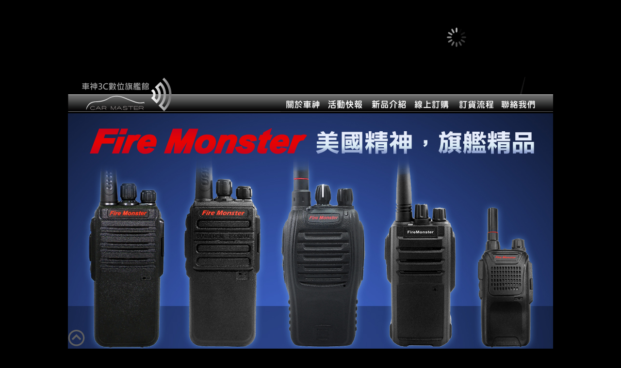

--- FILE ---
content_type: text/html; charset=UTF-8
request_url: https://www.xn--3c-g19el07e.tw/ecommerce/a-ae-c-c-se-e-a/a-az-a-a-c-s.jsp
body_size: 11861
content:
<!DOCTYPE html PUBLIC "-//W3C//DTD XHTML 1.0 Strict//EN" "http://www.w3.org/TR/xhtml1/DTD/xhtml1-strict.dtd">
<html xmlns="http://www.w3.org/1999/xhtml">
  <head>
    <link href='//fonts.googleapis.com/css?family=Raleway' rel='stylesheet' type='text/css'>
    
    <meta http-equiv="Content-Type" content="text/html; charset=UTF-8" />
    <link type="text/css" rel="stylesheet" href="https://www.xn--3c-g19el07e.tw/__system/__css/h_53dfee16caabdbdcce4edce53e837ece/2779992_combined.min.css" />
    <meta http-equiv="Content-Type" content="text/html; charset=utf-8" />
<title>各型式天線 - 專業無線電配件</title>
<meta name="description" content="" />
<meta name="keywords" content="" />
<meta name="robots" content="INDEX,FOLLOW" />
<!--[if lt IE 7]>
<script type="text/javascript">
//<![CDATA[
    var BLANK_URL = 'https://www.xn--3c-g19el07e.tw/ecommerce/js/blank.html';
    var BLANK_IMG = 'https://www.xn--3c-g19el07e.tw/ecommerce/js/spacer.gif';
//]]>
</script>
<![endif]-->
<link rel="stylesheet" type="text/css" href="https://www.xn--3c-g19el07e.tw/static/ecommerce/158/158919/skin/frontend/default/modern/css/sandbox.css" media="all" />
<link rel="stylesheet" type="text/css" href="https://www.xn--3c-g19el07e.tw/static/ecommerce/158/158919/skin/frontend/default/modern/css/styles.css" media="all" />
<link rel="stylesheet" type="text/css" href="https://www.xn--3c-g19el07e.tw/static/ecommerce/158/158919/skin/frontend/default/modern/css/widgets.css" media="all" />
<link rel="stylesheet" type="text/css" href="https://www.xn--3c-g19el07e.tw/static/ecommerce/158/158919/skin/frontend/default/modern/css/print.css" media="print" />
<script type="text/javascript" src="https://www.xn--3c-g19el07e.tw/ecommerce/js/prototype/prototype.js"></script>
<script type="text/javascript" src="https://www.xn--3c-g19el07e.tw/ecommerce/js/lib/ccard.js"></script>
<script type="text/javascript" src="https://www.xn--3c-g19el07e.tw/ecommerce/js/prototype/validation.js"></script>
<script type="text/javascript" src="https://www.xn--3c-g19el07e.tw/ecommerce/js/scriptaculous/builder.js"></script>
<script type="text/javascript" src="https://www.xn--3c-g19el07e.tw/ecommerce/js/scriptaculous/effects.js"></script>
<script type="text/javascript" src="https://www.xn--3c-g19el07e.tw/ecommerce/js/scriptaculous/dragdrop.js"></script>
<script type="text/javascript" src="https://www.xn--3c-g19el07e.tw/ecommerce/js/scriptaculous/controls.js"></script>
<script type="text/javascript" src="https://www.xn--3c-g19el07e.tw/ecommerce/js/scriptaculous/slider.js"></script>
<script type="text/javascript" src="https://www.xn--3c-g19el07e.tw/ecommerce/js/varien/js.js"></script>
<script type="text/javascript" src="https://www.xn--3c-g19el07e.tw/ecommerce/js/varien/form.js"></script>
<script type="text/javascript" src="https://www.xn--3c-g19el07e.tw/ecommerce/js/varien/menu.js"></script>
<script type="text/javascript" src="https://www.xn--3c-g19el07e.tw/ecommerce/js/mage/translate.js"></script>
<script type="text/javascript" src="https://www.xn--3c-g19el07e.tw/ecommerce/js/mage/cookies.js"></script>
<script type="text/javascript" src="https://www.xn--3c-g19el07e.tw/ecommerce/js/menu/jquery-3.5.1.min.js"></script>
<script type="text/javascript" src="https://www.xn--3c-g19el07e.tw/ecommerce/js/menu/jquery.noConflict.js"></script>
<script type="text/javascript" src="https://www.xn--3c-g19el07e.tw/ecommerce/js/menu/menu_util.js"></script>
<script type="text/javascript" src="https://www.xn--3c-g19el07e.tw/ecommerce/js/menu/menu_ext.js"></script>
<script type="text/javascript" src="https://www.xn--3c-g19el07e.tw/ecommerce/js/public/jquery.iv.js"></script>
<script type="text/javascript" src="https://www.xn--3c-g19el07e.tw/ecommerce/js/public/jquery.scrollTo-2.1.2.min.js"></script>
<script type="text/javascript" src="https://www.xn--3c-g19el07e.tw/ecommerce/js/public/json2.2011-10-19.js"></script>
<!--[if lt IE 8]>
<link rel="stylesheet" type="text/css" href="https://www.xn--3c-g19el07e.tw/static/ecommerce/158/158919/skin/frontend/default/modern/css/styles-ie.css" media="all" />
<![endif]-->
<!--[if lt IE 7]>
<script type="text/javascript" src="https://www.xn--3c-g19el07e.tw/ecommerce/js/lib/ds-sleight.js"></script>
<script type="text/javascript" src="https://www.xn--3c-g19el07e.tw/static/ecommerce/158/158919/skin/frontend/base/default/js/ie6.js"></script>
<![endif]-->

<script type="text/javascript">
//<![CDATA[
optionalZipCountries = ["HK","IE","MO","PA"];
//]]>
</script>
<script type="text/javascript">//<![CDATA[
        var Translator = new Translate({"HTML tags are not allowed":"\u4e0d\u5141\u8a31 HTML \u6a19\u7c64","Please select an option.":"\u8acb\u9078\u64c7\u4e00\u500b\u9078\u9805","This is a required field.":"\u6b64\u70ba\u5fc5\u586b\u6b04\u4f4d","Please enter a valid number in this field.":"\u8acb\u5728\u6b64\u6b04\u4f4d\u8f38\u5165\u4e00\u500b\u6709\u6548\u6578\u5b57\u3002","The value is not within the specified range.":"\u6a23\u677f\u7684\u540d\u7a31\u4e0d\u80fd\u7a7a\u767d","Please use numbers only in this field. Please avoid spaces or other characters such as dots or commas.":"\u8acb\u5728\u6b64\u8655\u50c5\u4f7f\u7528\u6578\u5b57\uff0c\u907f\u514d\u4f7f\u7528\u7a7a\u683c\u6216\u8005\u5176\u4ed6\u7b26\u865f\u5982\u9ede\u548c\u9017\u865f\u7b49","Please use letters only (a-z or A-Z) in this field.":"\u5728\u6b64\u6b04\u4f4d\uff0c\u8acb\u4f7f\u7528\u82f1\u6587\u5b57\u6bcd (a-z \u6216 A-Z) \u3002","Please use only letters (a-z), numbers (0-9) or underscore(_) in this field, first character should be a letter.":"\u6b64\u6b04\u4f4d\u50c5\u5141\u8a31\u8f38\u5165\u5b57\u6bcd (a-z)\uff0c\u6578\u5b57 (0-9) \u6216\u5e95\u7dda( _ )\uff0c\u7b2c\u4e00\u500b\u7b26\u865f\u5fc5\u9808\u662f\u4e00\u500b\u5b57\u6bcd\u3002","Please use only letters (a-z or A-Z) or numbers (0-9) only in this field. No spaces or other characters are allowed.":"\u8acb\u4f7f\u7528\u5b57\u6bcd(a-z or A-Z)\u6216\u6578\u5b57(0-9)\u3002\u7a7a\u683c\u6216\u5176\u4ed6\u7b26\u865f\u662f\u4e0d\u5141\u8a31\u7684","Please use only letters (a-z or A-Z) or numbers (0-9) or spaces and # only in this field.":"\u8acb\u4f7f\u7528\u5b57\u6bcd\uff08az\u6216AZ\uff09\u6216\u6578\u5b57\uff080-9\uff09\u6216\u7a7a\u683c\u548c\uff03","Please enter a valid phone number. For example (123) 456-7890 or 123-456-7890.":"\u8acb\u8f38\u5165\u4e00\u500b\u6709\u6548\u7684\u96fb\u8a71\u865f\u78bc\uff0c\u4f8b\u5982 : (123) 456-7890 \u6216\u662f 123-456-7890.","Please enter a valid fax number. For example (123) 456-7890 or 123-456-7890.":"\u8acb\u8f38\u5165\u4e00\u500b\u6709\u6548\u7684\u50b3\u771f\u865f\u78bc\u3002\u4f8b\u5982(123) 456-7890 or 123-456-7890","Please enter a valid date.":"\u8acb\u8f38\u5165\u4e00\u500b\u6709\u6548\u7684\u65e5\u671f","The From Date value should be less than or equal to the To Date value.":"\u958b\u59cb\u65e5\u671f\u61c9\u8a72\u5c0f\u65bc\u6216\u7b49\u65bc\u7d50\u675f\u65e5\u671f","Please enter a valid email address. For example johndoe@domain.com.":"\u8acb\u8f38\u5165\u4e00\u500b\u6709\u6548\u7684\u96fb\u5b50\u90f5\u4ef6\u5730\u5740\uff0c\u4f8b\u5982: johndoe@domain.com.","Please use only visible characters and spaces.":"\u53ea\u80fd\u4f7f\u7528\u53ef\u898b\u7b26\u865f\u548c\u7a7a\u683c","Please make sure your passwords match.":"\u8acb\u78ba\u8a8d\u60a8\u7684\u8f38\u5165\u7684\u5bc6\u78bc\u76f8\u7b26\u3002","Please enter a valid URL. Protocol is required (http:\/\/, https:\/\/ or ftp:\/\/)":"\u8acb\u8f38\u5165\u6b63\u78ba\u7684\u7db2\u5740\u3002\u5354\u8b70(http:\/\/, https:\/\/ or ftp:\/\/)","Please enter a valid URL. For example http:\/\/www.example.com or www.example.com":"\u8acb\u8f38\u5165\u4e00\u500b\u6709\u6548\u7684\u7db2\u5740\u3002 \u4f8b\u5982: http:\/\/www.example.com \u6216\u662f www.example.com","Please enter a valid URL Key. For example \"example-page\", \"example-page.html\" or \"anotherlevel\/example-page\".":"\u8acb\u8f38\u5165\u4e00\u500b\u7db2\u5740. \u6bd4\u5982http:\/\/www.magentochina.org or www.magentochina.org","Please enter a valid XML-identifier. For example something_1, block5, id-4.":"\u8acb\u8f38\u5165\u4e00\u500b\u6709\u6548\u7684XML\u8b58\u5225\u7b26\u865f\u3002\u4f8b\u5982something_1, block5, id-4","Please enter a valid social security number. For example 123-45-6789.":"\u8acb\u8f38\u5165\u4e00\u500b\u6709\u6548\u7684\u793e\u6703\u5b89\u5168\u865f\u78bc\uff0c\u4f8b\u5982: 123-45-6789.","Please enter a valid zip code. For example 90602 or 90602-1234.":"\u8acb\u8f38\u5165\u4e00\u500b\u6709\u6548\u7684\u90f5\u905e\u5340\u865f\uff0c\u4f8b\u5982: 90602 \u6216\u662f 90602-1234.","Please enter a valid zip code.":"\u8acb\u8f38\u5165\u4e00\u500b\u6709\u6548\u7684\u90f5\u905e\u5340\u865f","Please use this date format: dd\/mm\/yyyy. For example 17\/03\/2006 for the 17th of March, 2006.":"\u8acb\u4f7f\u7528\u4e0b\u5217\u65e5\u671f\u683c\u5f0f : \u65e5\/\u6708\/\u5e74\u3002\u4f8b\u5982: 2006\u5e743\u670817\u65e5\u61c9\u70ba 17\/03\/2006\u3002","Please enter a valid $ amount. For example $100.00.":"\u8acb\u8f38\u5165\u4e00\u500b\u6709\u6548\u7684\u91d1\u984d\u6578\u76ee\uff0c\u4f8b\u5982: $100.00.","Please select one of the above options.":"\u8acb\u5728\u4e0a\u5217\u9078\u9805\u4e2d\u9078\u64c7\u4e00\u500b\u9078\u9805","Please select one of the options.":"\u8acb\u5728\u9078\u9805\u4e2d\u9078\u64c7\u4e00\u500b\u9078\u9805","Please select State\/Province.":"\u8acb\u9078\u64c7\u5dde\u5225\/\u7701\u5225","Please enter a number greater than 0 in this field.":"\u8acb\u5728\u6b64\u6b04\u4f4d\u8f38\u5165\u4e00\u500b\u5927\u65bc0\u7684\u6578\u5b57\u3002","Please enter a number 0 or greater in this field.":"\u8acb\u5728\u6b64\u6b04\u8f38\u5165 0 \u4ee5\u4e0a\u6578\u5b57","Please enter a valid credit card number.":"\u8acb\u8f38\u5165\u6709\u6548\u7684\u4fe1\u7528\u5361\u865f\u78bc","Credit card number does not match credit card type.":"\u4fe1\u7528\u5361\u6578\u5b57\u8207\u4fe1\u7528\u5361\u985e\u578b\u4e0d\u7b26","Card type does not match credit card number.":"\u4fe1\u7528\u5361\u985e\u578b\u8207\u4fe1\u7528\u6578\u5b57\u4e0d\u7b26","Incorrect credit card expiration date.":"\u4fe1\u7528\u5361\u5931\u6548\u65e5\u671f\u6709\u8aa4","Please enter a valid credit card verification number.":"\u8acb\u8f38\u5165\u4e00\u500b\u6709\u6548\u7684\u4fe1\u7528\u5361\u9a57\u8b49\u865f\u78bc","Please use only letters (a-z or A-Z), numbers (0-9) or underscore(_) in this field, first character should be a letter.":"\u6b64\u6b04\u4f4d\u50c5\u80fd\u63a5\u53d7\u5927\u5c0f\u5beb\u5b57\u6bcd(a-z\u6216A-Z)\u3001\u6578\u5b57(0-9)\u6216\u5e95\u7dda(_)\uff0c\u800c\u4e14\u7b2c\u4e00\u500b\u503c\u9700\u4f7f\u7528\u5b57\u6bcd\u3002","Please input a valid CSS-length. For example 100px or 77pt or 20em or .5ex or 50%.":"\u8acb\u8f38\u5165\u6709\u6548\u7684CSS-\u9577\u5ea6. \u4f8b\u5982 100px \u6216\u8005 77pt \u6216\u8005 20em \u6216\u8005 .5ex or 50%","Text length does not satisfy specified text range.":"\u6587\u5b57\u9577\u5ea6\u4e0d\u7b26\u5408\u898f\u5b9a\u7684\u6587\u5b57\u7bc4\u570d","Please enter a number lower than 100.":"\u8acb\u8f38\u5165\u5c0f\u65bc100\u7684\u6578\u5b57","Please select a file":"\u8acb\u9078\u64c7\u4e00\u500b\u6587\u4ef6","Please enter issue number or start date for switch\/solo card type.":"\u8acb\u8f38\u5165issue\u865f\u78bc\u6216switch\/solo\u5361\u985e\u578b\u7684\u958b\u59cb\u6642\u9593","Please wait, loading...":"\u8acb\u7a0d\u5019\uff0c\u4e0b\u8f09\u4e2d\u2026","This date is a required value.":"\u65e5\u671f\u662f\u5fc5\u586b","Please enter a valid day (1-%d).":"\u8acb\u8f38\u5165\u4e00\u500b\u6b63\u78ba\u7684\u5929\u6578 (1-%d)","Please enter a valid month (1-12).":"\u8acb\u8f38\u5165\u4e00\u500b\u6709\u6548\u7684\u6708\u4efd(1-12)","Please enter a valid year (1900-%d).":"\u8acb\u8f38\u5165\u6b63\u78ba\u7684\u5e74\u4efd (1900-%d)","Please enter a valid full date":"\u8acb\u8f38\u5165\u4e00\u500b\u6709\u6548\u7684\u65e5\u671f","Please enter a valid date between %s and %s":"\u8acb\u8f38\u5165\u4e00\u500b\u6b63\u78ba\u7684\u65e5\u671f\uff0c\u4ecb\u65bc %s \u8207 %s","Please enter a valid date equal to or greater than %s":"\u8acb\u8f38\u5165\u4e00\u500b\u6b63\u78ba\u7684\u65e5\u671f\uff0c\u7b49\u65bc\u6216\u665a\u65bc %s","Please enter a valid date less than or equal to %s":"\u8acb\u8f38\u5165\u4e00\u500b\u6b63\u78ba\u7684\u65e5\u671f\uff0c\u7b49\u65bc\u6216\u65e9\u65bc %s","Complete":"\u5b8c\u6210","Add Products":"\u52a0\u5165\u7522\u54c1","Please choose to register or to checkout as a guest":"\u8acb\u9078\u64c7\u8a3b\u518a\u6216\u662f\u4ee5\u8a2a\u5ba2\u8eab\u4efd\u7d50\u5e33","Your order cannot be completed at this time as there is no shipping methods available for it. Please make necessary changes in your shipping address.":"\u60a8\u7684\u8a02\u55ae\u7121\u6cd5\u5b8c\u6210\uff0c\u56e0\u70ba\u76ee\u524d\u6c92\u6709\u53ef\u7528\u7684\u904b\u9001\u65b9\u5f0f\uff0c\u8acb\u63d0\u4f9b\u65b0\u7684\u904b\u9001\u4f4f\u5740\u3002","Please specify shipping method.":"\u8acb\u6307\u5b9a\u904b\u9001\u65b9\u5f0f","Your order cannot be completed at this time as there is no payment methods available for it.":"\u60a8\u7684\u8a02\u55ae\u7121\u6cd5\u5b8c\u6210\uff0c\u56e0\u70ba\u76ee\u524d\u6c92\u6709\u53ef\u7528\u7684\u4ed8\u6b3e\u65b9\u5f0f","Please specify payment method.":"\u8acb\u6307\u5b9a\u4ed8\u6b3e\u65b9\u5f0f","E-Invoice Cellphone Warning":"\u8acb\u8f38\u5165\u6709\u6548\u7684\u689d\u78bc\u3002","E-Invoice Donate Warning":"\u8acb\u8f38\u5165\u6709\u6548\u7684\u6350\u8d08\u78bc\u3002","E-Invoice CI Warning":" \u8acb\u8f38\u5165\u6709\u6548\u7684\u7d71\u4e00\u7de8\u865f\u3002","E-Invoice TWID Warning":"\u8acb\u8f38\u5165\u6709\u6548\u7684\u6191\u8b49\u865f\u78bc\uff0c\u81ea\u7136\u4eba\u6191\u8b49\u865f\u78bc\u683c\u5f0f\u61c9\u70ba2\u78bc\u5927\u5beb\u82f1\u6587\u5b57\u6bcd\u52a0\u4e0a14\u78bc\u6578\u5b57\u3002","Validate Email":"\u9a57\u8b49\u96fb\u90f5","<strong><a href=\"http:\/\/www.moneybookers.com\/\" target=\"_blank\">Moneybookers<\/a><\/strong> is an all in one payments solution that enables a merchant to accept debit and credit card payments, bank transfers and the largest range of local payments directly on your website.<ul style=\"list-style-position: inside;list-style-type: disc;\"><li>Widest network of international and local payment options in the world.<\/li><li>One interface including payments, banking and marketing.<\/li><li>Direct payments without the need for direct registration.<\/li><li>Moneybookers stands for a highly converting payment gateway that turns payment processing into a simple, fast and customer friendly operation.<\/li><li>Highly competitive rates. Please <a href=\"http:\/\/www.moneybookers.com\/app\/help.pl?s=m_fees\" target=\"_blank\">click here<\/a> for more detailed information.<\/li><\/ul>":"<strong><a href=\"http:\/\/www.moneybookers.com\/\" target=\"_blank\">Moneybookers<\/a><\/strong> \u662f\u5168\u65b9\u4f4d\u7684\u91d1\u6d41\u670d\u52d9\uff0c\u53ef\u8b93\u5546\u5bb6\u900f\u904e\u501f\u8a18\u5361\u3001\u4fe1\u7528\u5361\u3001\u9280\u884c\u8f49\u5e33\u7b49\u65b9\u5f0f\u76f4\u63a5\u5728\u7db2\u7ad9\u4e0a\u6536\u6b3e\uff1a<ul style=\"list-style-position: inside;list-style-type: disc;\"><li>\u570b\u969b\u4ee5\u53ca\u7576\u5730\u6700\u5ee3\u6cdb\u7684\u91d1\u6d41\u670d\u52d9\u4e4b\u4e00\u3002<\/li><li>\u5305\u542b\u91d1\u6d41\u3001\u91d1\u878d\u8207\u884c\u92b7\u7684\u55ae\u4e00\u4ecb\u9762\u3002<\/li><li>\u4e0d\u9700\u8a3b\u518a\u7684\u76f4\u63a5\u4ed8\u6b3e\u65b9\u5f0f\u3002<\/li><li>Moneybookers\u6709\u6d41\u66a2\u7684\u4ed8\u6b3e\u9598\u9053\uff0c\u63d0\u4f9b\u7c21\u55ae\u3001\u5feb\u901f\u4ed8\u6b3e\u3001\u7528\u6236\u53cb\u5584\u7684\u4ed8\u6b3e\u6d41\u7a0b\u3002<\/li><li>\u4ee5\u53ca\u6df1\u5177\u7af6\u722d\u529b\u7684\u8cbb\u7528\u3002\u8acb<a href=\"http:\/\/www.moneybookers.com\/app\/help.pl?s=m_fees\" target=\"_blank\">\u9ede\u64ca\u6b64<\/a>\u67e5\u770b\u8a73\u60c5\u3002<\/li><\/ul>"});
        //]]></script>    <link type="text/css" rel="stylesheet" href="https://www.xn--3c-g19el07e.tw/__system/__css/ecom.css" />
    

  </head>
  <body class="ecom_standard" style="">
    
    <div id="rot" class="b_body" block_type="body" tpba_id="287017"><div id="rot_blk1_custom" class="b_literal" block_type="literal"><!-- AddThis Smart Layers BEGIN -->
<!-- Go to http://www.addthis.com/get/smart-layers to customize -->
<script type="text/javascript" src="//s7.addthis.com/js/300/addthis_widget.js#pubid=ra-521f0feb0a92d4c1"></script>
<script type="text/javascript">
  addthis.layers({
    'theme' : 'transparent',
    'share' : {
      'position' : 'left',
      'numPreferredServices' : 6
    }   
  });
</script>
<!-- AddThis Smart Layers END --></div>
<div id="rot_ctr1" class="b_bg" block_type="bg" tpba_id="287097"><div id="rot_ctr1_hdr" class="b_bg" block_type="bg" tpba_id="549019"></div>
<div id="rot_ctr1_bod" class="b_bg" block_type="bg" tpba_id="549043"><div id="rot_ctr1_bod_ctr1" class="b_bg" block_type="bg" tpba_id="287027"><div id="rot_ctr1_bod_ctr1_hdr" class="b_bg" block_type="bg" tpba_id="549094"></div>
<div id="rot_ctr1_bod_ctr1_blk2_custom" class="b_websitesearch" block_type="websitesearch"><div id="51de9b209c412f6b137b0c160c356048" class="__iv_dynamic_widget" style="margin: 50px">
  <img src="/static/images/global/loading_circle.svg" alt="載入中..." width="50" height="50"/>
</div>
</div>
<div id="rot_ctr1_bod_ctr1_blk3_custom" class="b_literal" block_type="literal"><!--BACKtoTOP-START-->
<a style="display:scroll;position:fixed;bottom:0px;center:5px;" href="#" title="" onFocus="if(this.blur)this.blur()">
<img alt="" border="0" onmouseover="this.src='http://1.bp.blogspot.com/-LRaFAZ2hbls/VJOz9aQVQtI/AAAAAAAA2No/aZBHS2K2psg/s1600/up-arrow-icon-ibg.png'" src="http://2.bp.blogspot.com/-B_cy3J0CNp0/VJOz9fBi4YI/AAAAAAAA2Nk/CMIA2wkHLBw/s1600/up-arrow-icon.png" onmouseout="this.src='http://2.bp.blogspot.com/-B_cy3J0CNp0/VJOz9fBi4YI/AAAAAAAA2Nk/CMIA2wkHLBw/s1600/up-arrow-icon.png'"/></a>
<!--BACKtoTOP-STOP--></div>
<div id="rot_ctr1_bod_ctr1_bod" class="b_html" block_type="html" tpba_id="287037"><p><a href="//www.xn--3c-g19el07e.tw"><img src="https://www.xn--3c-g19el07e.tw/home page/005_.png" alt="" /></a><img src="https://www.xn--3c-g19el07e.tw/POTO/005.png" alt="" width="207" height="72" /><a href="http://www.xn--3c-g19el07e.tw/車神3C數位旗艦館.jsp"><img src="https://www.xn--3c-g19el07e.tw/POTO/006.png" alt="" /></a><a href="http://www.xn--3c-g19el07e.tw/feedback2.jsp"><img src="https://www.xn--3c-g19el07e.tw/POTO/007.png" alt="" /></a><a href="//www.xn--3c-g19el07e.tw/ecommerce/"><img src="https://www.xn--3c-g19el07e.tw/POTO/009.png" alt="" /><img src="https://www.xn--3c-g19el07e.tw/POTO/008.png" alt="" /></a><a href="http://www.xn--3c-g19el07e.tw/訂貨流程.jsp"><img src="https://www.xn--3c-g19el07e.tw/POTO/010.png" alt="" /></a><a href="http://www.xn--3c-g19el07e.tw/contactus153.jsp"><img src="https://www.xn--3c-g19el07e.tw/POTO/011.png" alt="" /></a></p>
<p></p>
<p></p>
<p></p>
<p></p>
<p><a href="http://www.xn--3c-g19el07e.tw/ecommerce/catalogsearch/result/?q=Fire+Monster" target="_blank" rel="noopener"><img src="https://www.xn--3c-g19el07e.tw/_imagecache/美安 FM 系列 BANNER 20241114.jpg" caption="false" /></a></p>
<p></p></div>
<div id="rot_ctr1_bod_ctr1_ftr" class="b_bg" block_type="bg" tpba_id="549121"></div>
</div>
<div id="rot_ctr1_bod_ctr3" class="b_bg" block_type="bg" tpba_id="287057"><div id="rot_ctr1_bod_ctr3_bod" class="b_bg" block_type="bg" tpba_id="287067"><div id="rot_ctr1_bod_ctr3_bod_wrp1" class="b_pagebg" block_type="pagebg" tpba_id="549232"><div class="wrapper">
      <noscript>
        <div class="global-site-notice noscript">
            <div class="notice-inner">
                <p>
                    <strong>您的瀏覽器似乎關閉了 JavaScript 功能</strong><br />
                    你必須啟用瀏覽器中的JavaScript才能使用此網站的所有功能。                </p>
            </div>
        </div>
    </noscript>
  <div class="page">
      <div class="header-container">
    <div class="header">
        <div class="nav-container">
    <ul id="nav">
        <li  class="level0 nav-1 first level-top parent"><a href="https://www.xn--3c-g19el07e.tw/ecommerce/adi.jsp"  class="level-top" ><span>專業無線對講機</span></a><ul class="level0"><li  class="level1 nav-1-1 first parent"><a href="https://www.xn--3c-g19el07e.tw/ecommerce/adi/c-c-se-a-c-oe.jsp" ><span>無線電品牌</span></a><ul class="level1"><li  class="level2 nav-1-1-1 first"><a href="https://www.xn--3c-g19el07e.tw/ecommerce/adi/c-c-se-a-c-oe/fire-monster.jsp" ><span>Fire Monster 系列對講機</span></a></li><li  class="level2 nav-1-1-2"><a href="https://www.xn--3c-g19el07e.tw/ecommerce/adi/c-c-se-a-c-oe/adi.jsp" ><span>ADI 系列對講機</span></a></li><li  class="level2 nav-1-1-3"><a href="https://www.xn--3c-g19el07e.tw/ecommerce/adi/c-c-se-a-c-oe/hora.jsp" ><span>HORA 系列對講機</span></a></li><li  class="level2 nav-1-1-4"><a href="https://www.xn--3c-g19el07e.tw/ecommerce/adi/c-c-se-a-c-oe/allpass.jsp" ><span>ALLPASS 系列對講機</span></a></li><li  class="level2 nav-1-1-5"><a href="https://www.xn--3c-g19el07e.tw/ecommerce/adi/c-c-se-a-c-oe/sfe.jsp" ><span>SFE 系列對講機</span></a></li><li  class="level2 nav-1-1-6"><a href="https://www.xn--3c-g19el07e.tw/ecommerce/adi/c-c-se-a-c-oe/anytone.jsp" ><span>AnyTone 系列對講機</span></a></li><li  class="level2 nav-1-1-7"><a href="https://www.xn--3c-g19el07e.tw/ecommerce/adi/c-c-se-a-c-oe/psr-ruby.jsp" ><span>PSR 系列對講機</span></a></li><li  class="level2 nav-1-1-8"><a href="https://www.xn--3c-g19el07e.tw/ecommerce/adi/c-c-se-a-c-oe/aitalk.jsp" ><span>Aitalk 系列對講機</span></a></li><li  class="level2 nav-1-1-9"><a href="https://www.xn--3c-g19el07e.tw/ecommerce/adi/c-c-se-a-c-oe/great-king.jsp" ><span>GREAT KING 系列對講機</span></a></li><li  class="level2 nav-1-1-10 last"><a href="https://www.xn--3c-g19el07e.tw/ecommerce/adi/c-c-se-a-c-oe/mts.jsp" ><span>MTS 系列對講機</span></a></li></ul></li><li  class="level1 nav-1-2"><a href="https://www.xn--3c-g19el07e.tw/ecommerce/adi/ae-aeoe-ae-a-az-c-a.jsp" ><span>手持業務/FRS免執照 系列</span></a></li><li  class="level1 nav-1-3"><a href="https://www.xn--3c-g19el07e.tw/ecommerce/adi/e-a-c-a-a-a.jsp" ><span>超值無線電組合</span></a></li><li  class="level1 nav-1-4 last"><a href="https://www.xn--3c-g19el07e.tw/ecommerce/adi/→輕巧型一手掌握.jsp" ><span>→輕巧型一手掌握</span></a></li></ul></li><li  class="level0 nav-2 level-top parent"><a href="https://www.xn--3c-g19el07e.tw/ecommerce/a-ae-c-c-se-e-sae.jsp"  class="level-top" ><span>專業無線電車機</span></a><ul class="level0"><li  class="level1 nav-2-1 first"><a href="https://www.xn--3c-g19el07e.tw/ecommerce/a-ae-c-c-se-e-sae/adi.jsp" ><span>ADI 系列無線電車機</span></a></li><li  class="level1 nav-2-2"><a href="https://www.xn--3c-g19el07e.tw/ecommerce/a-ae-c-c-se-e-sae/anytone.jsp" ><span>AnyTone 系列無線電車機</span></a></li><li  class="level1 nav-2-3 last"><a href="https://www.xn--3c-g19el07e.tw/ecommerce/a-ae-c-c-se-e-sae/車機配件.jsp" ><span>車機配件</span></a></li></ul></li><li  class="level0 nav-3 active level-top parent"><a href="https://www.xn--3c-g19el07e.tw/ecommerce/a-ae-c-c-se-e-a.jsp"  class="level-top" ><span>專業無線電配件</span></a><ul class="level0"><li  class="level1 nav-3-1 first"><a href="https://www.xn--3c-g19el07e.tw/ecommerce/a-ae-c-c-se-e-a/ae-aeoe-e-a-e-a-e-ae-a-e-oee.jsp" ><span>手持麥克風、耳機、背袋</span></a></li><li  class="level1 nav-3-2"><a href="https://www.xn--3c-g19el07e.tw/ecommerce/a-ae-c-c-se-e-a/e-ae-a-a-e-ae-a-a-e-a.jsp" ><span>電池、假電池、充電器</span></a></li><li  class="level1 nav-3-3 active"><a href="https://www.xn--3c-g19el07e.tw/ecommerce/a-ae-c-c-se-e-a/a-az-a-a-c-s.jsp" ><span>各型式天線</span></a></li><li  class="level1 nav-3-4 last"><a href="https://www.xn--3c-g19el07e.tw/ecommerce/a-ae-c-c-se-e-a/a-a-e-a.jsp" ><span>其他配件</span></a></li></ul></li><li  class="level0 nav-4 level-top parent"><a href="https://www.xn--3c-g19el07e.tw/ecommerce/a-a-e-se-se-e.jsp"  class="level-top" ><span>室內通訊電話</span></a><ul class="level0"><li  class="level1 nav-4-1 first"><a href="https://www.xn--3c-g19el07e.tw/ecommerce/a-a-e-se-se-e/aoe-es-c-oeaeoe-c-se-e.jsp" ><span>國際牌有線電話</span></a></li><li  class="level1 nav-4-2"><a href="https://www.xn--3c-g19el07e.tw/ecommerce/a-a-e-se-se-e/擴充子機(無法當母機).jsp" ><span>[擴充子機(無法當母機)]</span></a></li><li  class="level1 nav-4-3 last"><a href="https://www.xn--3c-g19el07e.tw/ecommerce/a-a-e-se-se-e/a-sas-e-aeoe-c-sc-c-se-e.jsp" ><span>多功能有線無線電話</span></a></li></ul></li><li  class="level0 nav-5 level-top parent"><a href="https://www.xn--3c-g19el07e.tw/ecommerce/ae-aeoe-c-ae-zc-a.jsp"  class="level-top" ><span>手持照明系列</span></a><ul class="level0"><li  class="level1 nav-5-1 first"><a href="https://www.xn--3c-g19el07e.tw/ecommerce/ae-aeoe-c-ae-zc-a/firemonster.jsp" ><span>Fire Monster 超白光</span></a></li><li  class="level1 nav-5-2"><a href="https://www.xn--3c-g19el07e.tw/ecommerce/ae-aeoe-c-ae-zc-a/firemonster-17.jsp" ><span>Fire Monster 金黃光</span></a></li><li  class="level1 nav-5-3 last"><a href="https://www.xn--3c-g19el07e.tw/ecommerce/ae-aeoe-c-ae-zc-a/18650.jsp" ><span>18650鋰電池、充電器</span></a></li></ul></li><li  class="level0 nav-6 level-top parent"><a href="https://www.xn--3c-g19el07e.tw/ecommerce/e-c-e-se-se-c.jsp"  class="level-top" ><span>藍牙通訊裝置</span></a><ul class="level0"><li  class="level1 nav-6-1 first"><a href="https://www.xn--3c-g19el07e.tw/ecommerce/e-c-e-se-se-c/qla.jsp" ><span>QLA 系列</span></a></li><li  class="level1 nav-6-2"><a href="https://www.xn--3c-g19el07e.tw/ecommerce/e-c-e-se-se-c/車用藍芽耳機周邊.jsp" ><span>車用藍芽耳機周邊</span></a></li><li  class="level1 nav-6-3 last"><a href="https://www.xn--3c-g19el07e.tw/ecommerce/e-c-e-se-se-c/a-a-e-c-e-c.jsp" ><span>其他藍牙裝置</span></a></li></ul></li><li  class="level0 nav-7 level-top parent"><a href="https://www.xn--3c-g19el07e.tw/ecommerce/e-sc-a-e-e-a.jsp"  class="level-top" ><span>車用專業設備</span></a><ul class="level0"><li  class="level1 nav-7-1 first"><a href="https://www.xn--3c-g19el07e.tw/ecommerce/e-sc-a-e-e-a/ae-e-se-e-ae-e-a.jsp" ><span>汽車雷達測速器</span></a></li><li  class="level1 nav-7-2 parent"><a href="https://www.xn--3c-g19el07e.tw/ecommerce/e-sc-a-e-e-a/e-sc-e-oee-sc-eoe-a.jsp" ><span>行車導航/紀錄器</span></a><ul class="level1"><li  class="level2 nav-7-2-1 first"><a href="https://www.xn--3c-g19el07e.tw/ecommerce/e-sc-a-e-e-a/e-sc-e-oee-sc-eoe-a/c-c-e-e-oee-sc-eoe-a.jsp" ><span>發現者 行車紀錄器</span></a></li><li  class="level2 nav-7-2-2"><a href="https://www.xn--3c-g19el07e.tw/ecommerce/e-sc-a-e-e-a/e-sc-e-oee-sc-eoe-a/yokohama.jsp" ><span>Yokohama 行車紀錄器</span></a></li><li  class="level2 nav-7-2-3 last"><a href="https://www.xn--3c-g19el07e.tw/ecommerce/e-sc-a-e-e-a/e-sc-e-oee-sc-eoe-a/寶麗萊行車記錄器.jsp" ><span>寶麗萊行車記錄器</span></a></li></ul></li><li  class="level1 nav-7-3"><a href="https://www.xn--3c-g19el07e.tw/ecommerce/e-sc-a-e-e-a/行車紀錄器-胎壓偵測.jsp" ><span>行車紀錄器/胎壓偵測</span></a></li><li  class="level1 nav-7-4 last"><a href="https://www.xn--3c-g19el07e.tw/ecommerce/e-sc-a-e-e-a/car-combo.jsp" ><span>記錄器/導航/測速/超值組合</span></a></li></ul></li><li  class="level0 nav-8 last level-top parent"><a href="https://www.xn--3c-g19el07e.tw/ecommerce/e-a-a-a-c-a.jsp"  class="level-top" ><span>辦公事務用品</span></a><ul class="level0"><li  class="level1 nav-8-1 first"><a href="https://www.xn--3c-g19el07e.tw/ecommerce/e-a-a-a-c-a/ae-a-ae-e-ae-a-a.jsp" ><span>教學擴音喇叭</span></a></li><li  class="level1 nav-8-2"><a href="https://www.xn--3c-g19el07e.tw/ecommerce/e-a-a-a-c-a/ae-a-e.jsp" ><span>打卡鐘</span></a></li><li  class="level1 nav-8-3"><a href="https://www.xn--3c-g19el07e.tw/ecommerce/e-a-a-a-c-a/a-ze-ae-e-ae-a-e-a.jsp" ><span>低自放電池/充電器</span></a></li><li  class="level1 nav-8-4"><a href="https://www.xn--3c-g19el07e.tw/ecommerce/e-a-a-a-c-a/驗鈔燈.jsp" ><span>驗鈔燈</span></a></li><li  class="level1 nav-8-5 last"><a href="https://www.xn--3c-g19el07e.tw/ecommerce/e-a-a-a-c-a/a-a.jsp" ><span>其他</span></a></li></ul></li>    </ul>
</div>
    </div>
    <div class="quick-access">
                <p class="welcome-msg">歡迎</p>
        <ul class="links">
                        <li class="first" ><a href="https://www.xn--3c-g19el07e.tw/ecommerce/customer/account/" title="我的帳戶" >我的帳戶</a></li>
                                <li ><a href="https://www.xn--3c-g19el07e.tw/ecommerce/wishlist/" title="我的希望購買清單" >我的希望購買清單</a></li>
                                <li ><a href="https://www.xn--3c-g19el07e.tw/ecommerce/checkout/cart/" title="我的購物車" class="top-link-cart">我的購物車</a></li>
                                <li ><a href="https://www.xn--3c-g19el07e.tw/ecommerce/checkout/" title="結帳" class="top-link-checkout">結帳</a></li>
                                <li class=" last" ><a href="https://www.xn--3c-g19el07e.tw/ecommerce/customer/account/login/referer/aHR0cHM6Ly93d3cueG4tLTNjLWcxOWVsMDdlLnR3L2Vjb21tZXJjZS9hLWFlLWMtYy1zZS1lLWEvYS1hei1hLWEtYy1zLmpzcD9fX19TSUQ9VQ,,/" title="登入" >登入</a></li>
            </ul>
    </div>
    <div class="top-bar"><div class="breadcrumbs">
    <ul>
                    <li class="home">
                            <a href="https://www.xn--3c-g19el07e.tw/ecommerce/" title="前往首頁">首頁</a>
                                        <span>/ </span>
                        </li>
                    <li class="category7">
                            <a href="https://www.xn--3c-g19el07e.tw/ecommerce/a-ae-c-c-se-e-a.jsp" title="">專業無線電配件</a>
                                        <span>/ </span>
                        </li>
                    <li class="category50">
                            <strong>各型式天線</strong>
                                    </li>
            </ul>
</div>
<form id="search_mini_form" action="https://www.xn--3c-g19el07e.tw/ecommerce/catalogsearch/result/" method="get">
    <div class="form-search">
<!--        <label for="search">搜索</label> -->
        <input id="search" type="text" name="q" value="" class="input-text" maxlength="128" />
        <button type="submit" title="搜索" class="button"><span><span>搜索</span></span></button>
        <div id="search_autocomplete" class="search-autocomplete"></div>
        <script type="text/javascript">
        //<![CDATA[
            var searchForm = new Varien.searchForm('search_mini_form', 'search', '搜尋整個商店...');
            searchForm.initAutocomplete('https://www.xn--3c-g19el07e.tw/ecommerce/catalogsearch/ajax/suggest/', 'search_autocomplete');
        //]]>
        </script>
    </div>
</form></div>    </div>
      <div class="main-container col2-left-layout">
          <div class="main">
                            <div class="col-main">
                                    <div class="page-title category-title">
        <h1>各型式天線</h1>
</div>




    <div class="category-products">
    <div class="toolbar">
    <div class="pager">
        <p class="amount">
                            <strong>7項</strong>
                    </p>

        <div class="limiter">
            <label>顯示</label>
            <select onchange="setLocation(this.value)">
                            <option value="https://www.xn--3c-g19el07e.tw/ecommerce/a-ae-c-c-se-e-a/a-az-a-a-c-s.jsp?limit=9" selected="selected">
                    9                </option>
                            <option value="https://www.xn--3c-g19el07e.tw/ecommerce/a-ae-c-c-se-e-a/a-az-a-a-c-s.jsp?limit=15">
                    15                </option>
                            <option value="https://www.xn--3c-g19el07e.tw/ecommerce/a-ae-c-c-se-e-a/a-az-a-a-c-s.jsp?limit=30">
                    30                </option>
                        </select> 每一頁        </div>

        
    
    
    
    
    

    </div>

        <div class="sorter">
                <p class="view-mode">
                                    <label>檢視方式:</label>
                                                <strong title="表格" class="grid">表格</strong>&nbsp;
                                                                <a href="https://www.xn--3c-g19el07e.tw/ecommerce/a-ae-c-c-se-e-a/a-az-a-a-c-s.jsp?mode=list" title="清單" class="list">清單</a>&nbsp;
                                                </p>
            
        <div class="sort-by">
            <label>分類依據</label>
            <select onchange="setLocation(this.value)">
                            <option value="https://www.xn--3c-g19el07e.tw/ecommerce/a-ae-c-c-se-e-a/a-az-a-a-c-s.jsp?dir=asc&amp;order=position">
                    位置                </option>
                            <option value="https://www.xn--3c-g19el07e.tw/ecommerce/a-ae-c-c-se-e-a/a-az-a-a-c-s.jsp?dir=asc&amp;order=name" selected="selected">
                    名稱                </option>
                            <option value="https://www.xn--3c-g19el07e.tw/ecommerce/a-ae-c-c-se-e-a/a-az-a-a-c-s.jsp?dir=asc&amp;order=price">
                    價格                </option>
                        </select>
                            <a href="https://www.xn--3c-g19el07e.tw/ecommerce/a-ae-c-c-se-e-a/a-az-a-a-c-s.jsp?dir=desc&amp;order=name" title="設定遞減方向"><img src="https://www.xn--3c-g19el07e.tw/static/ecommerce/158/158919/skin/frontend/default/modern/images/i_asc_arrow.gif" alt="設定遞減方向" class="v-middle" /></a>
                    </div>
    </div>
    </div>
        
    
                                                <ul class="products-grid">
                    <li class="item first">
                <a href="https://www.xn--3c-g19el07e.tw/ecommerce/a-ae-c-c-se-e-a/a-az-a-a-c-s/f80vu-sl.jsp" title="(2入) HORA F-80VU 原廠天線 F80 SMAP 公頭 雙頻 C-160VU F-88VU 無線電對講機" class="product-image"><img src="https://www.xn--3c-g19el07e.tw/static/ecommerce/158/158919/media/catalog/product/cache/1/small_image/170x/9df78eab33525d08d6e5fb8d27136e95/f/8/f80vu_sl_main/www.xn-3c-g19el07e.tw-F80VU-SL-20.jpg" width="170" height="170" alt="(2入) HORA F-80VU 原廠天線 F80 SMAP 公頭 雙頻 C-160VU F-88VU 無線電對講機" /></a>
                <h2 class="product-name"><a href="https://www.xn--3c-g19el07e.tw/ecommerce/a-ae-c-c-se-e-a/a-az-a-a-c-s/f80vu-sl.jsp" title="(2入) HORA F-80VU 原廠天線 F80 SMAP 公頭 雙頻 C-160VU F-88VU 無線電對講機">(2入) HORA F-80VU 原廠天線 F80 SMAP 公頭 雙頻 C-160VU F-88VU 無線電對講機</a></h2>
                                

                        
    <div class="price-box">
                                                                <span class="regular-price" id="product-price-1379">
                                            <span class="price">NT$500.00</span>                                    </span>
                        
        </div>

                <div class="actions">
                                            <button type="button" title="加入購物車" class="button btn-cart" onclick="setLocation('https://www.xn--3c-g19el07e.tw/ecommerce/checkout/cart/add/uenc/aHR0cHM6Ly93d3cueG4tLTNjLWcxOWVsMDdlLnR3OjQ0NS8xNTgvMTU4OTE5L2EtYWUtYy1jLXNlLWUtYS9hLWF6LWEtYS1jLXMuanNw/product/1379/form_key/WXyVjhcyEPbwQZ9y/')"><span><span>加入購物車</span></span></button>
                                        <ul class="add-to-links">
                                                    <li><a href="https://www.xn--3c-g19el07e.tw/ecommerce/wishlist/index/add/product/1379/form_key/WXyVjhcyEPbwQZ9y/" class="link-wishlist">加入希望購買清單</a></li>
                                                                            <li><span class="separator">|</span> <a href="https://www.xn--3c-g19el07e.tw/ecommerce/catalog/product_compare/add/product/1379/uenc/aHR0cHM6Ly93d3cueG4tLTNjLWcxOWVsMDdlLnR3OjQ0NS8xNTgvMTU4OTE5L2EtYWUtYy1jLXNlLWUtYS9hLWF6LWEtYS1jLXMuanNw/form_key/WXyVjhcyEPbwQZ9y/" class="link-compare">加入比較</a></li>
                                            </ul>
                </div>
            </li>
                                    <li class="item">
                <a href="https://www.xn--3c-g19el07e.tw/ecommerce/a-ae-c-c-se-e-a/a-az-a-a-c-s/uhf-smaj-45mm.jsp" title="(2入) 超短型天線 SMA母 4.5公分 原廠 天線 UHF 單頻 SMAJ 母頭 無線電對講機專用" class="product-image"><img src="https://www.xn--3c-g19el07e.tw/static/ecommerce/158/158919/media/catalog/product/cache/1/small_image/170x/9df78eab33525d08d6e5fb8d27136e95/4/5/45sl_main/www.xn-3c-g19el07e.tw-UHF-SMAJ-45mm-20.jpg" width="170" height="170" alt="(2入) 超短型天線 SMA母 4.5公分 原廠 天線 UHF 單頻 SMAJ 母頭 無線電對講機專用" /></a>
                <h2 class="product-name"><a href="https://www.xn--3c-g19el07e.tw/ecommerce/a-ae-c-c-se-e-a/a-az-a-a-c-s/uhf-smaj-45mm.jsp" title="(2入) 超短型天線 SMA母 4.5公分 原廠 天線 UHF 單頻 SMAJ 母頭 無線電對講機專用">(2入) 超短型天線 SMA母 4.5公分 原廠 天線 UHF 單頻 SMAJ 母頭 無線電對講機專用</a></h2>
                                

                        
    <div class="price-box">
                                                                <span class="regular-price" id="product-price-1400">
                                            <span class="price">NT$300.00</span>                                    </span>
                        
        </div>

                <div class="actions">
                                            <button type="button" title="加入購物車" class="button btn-cart" onclick="setLocation('https://www.xn--3c-g19el07e.tw/ecommerce/a-ae-c-c-se-e-a/a-az-a-a-c-s/uhf-smaj-45mm.jsp')"><span><span>加入購物車</span></span></button>
                                        <ul class="add-to-links">
                                                    <li><a href="https://www.xn--3c-g19el07e.tw/ecommerce/wishlist/index/add/product/1400/form_key/WXyVjhcyEPbwQZ9y/" class="link-wishlist">加入希望購買清單</a></li>
                                                                            <li><span class="separator">|</span> <a href="https://www.xn--3c-g19el07e.tw/ecommerce/catalog/product_compare/add/product/1400/uenc/aHR0cHM6Ly93d3cueG4tLTNjLWcxOWVsMDdlLnR3OjQ0NS8xNTgvMTU4OTE5L2EtYWUtYy1jLXNlLWUtYS9hLWF6LWEtYS1jLXMuanNw/form_key/WXyVjhcyEPbwQZ9y/" class="link-compare">加入比較</a></li>
                                            </ul>
                </div>
            </li>
                                    <li class="item last">
                <a href="https://www.xn--3c-g19el07e.tw/ecommerce/a-ae-c-c-se-e-a/a-az-a-a-c-s/at48-talkie.jsp" title="ADI AT-48 AT-45 AD-31 無線電對講機專用 天線 原廠天線 SMAJ 母頭 AT48" class="product-image"><img src="https://www.xn--3c-g19el07e.tw/static/ecommerce/158/158919/media/catalog/product/cache/1/small_image/170x/9df78eab33525d08d6e5fb8d27136e95/f/i/file_45_18/www.xn-3c-g19el07e.tw-AT48-Talkie-20.jpg" width="170" height="170" alt="ADI AT-48 AT-45 AD-31 無線電對講機專用 天線 原廠天線 SMAJ 母頭 AT48" /></a>
                <h2 class="product-name"><a href="https://www.xn--3c-g19el07e.tw/ecommerce/a-ae-c-c-se-e-a/a-az-a-a-c-s/at48-talkie.jsp" title="ADI AT-48 AT-45 AD-31 無線電對講機專用 天線 原廠天線 SMAJ 母頭 AT48">ADI AT-48 AT-45 AD-31 無線電對講機專用 天線 原廠天線 SMAJ 母頭 AT48</a></h2>
                                

                        
    <div class="price-box">
                                                                <span class="regular-price" id="product-price-1349">
                                            <span class="price">NT$300.00</span>                                    </span>
                        
        </div>

                <div class="actions">
                                            <button type="button" title="加入購物車" class="button btn-cart" onclick="setLocation('https://www.xn--3c-g19el07e.tw/ecommerce/a-ae-c-c-se-e-a/a-az-a-a-c-s/at48-talkie.jsp')"><span><span>加入購物車</span></span></button>
                                        <ul class="add-to-links">
                                                    <li><a href="https://www.xn--3c-g19el07e.tw/ecommerce/wishlist/index/add/product/1349/form_key/WXyVjhcyEPbwQZ9y/" class="link-wishlist">加入希望購買清單</a></li>
                                                                            <li><span class="separator">|</span> <a href="https://www.xn--3c-g19el07e.tw/ecommerce/catalog/product_compare/add/product/1349/uenc/aHR0cHM6Ly93d3cueG4tLTNjLWcxOWVsMDdlLnR3OjQ0NS8xNTgvMTU4OTE5L2EtYWUtYy1jLXNlLWUtYS9hLWF6LWEtYS1jLXMuanNw/form_key/WXyVjhcyEPbwQZ9y/" class="link-compare">加入比較</a></li>
                                            </ul>
                </div>
            </li>
                </ul>
                                <ul class="products-grid">
                    <li class="item first">
                <a href="https://www.xn--3c-g19el07e.tw/ecommerce/a-ae-c-c-se-e-a/a-az-a-a-c-s/araki-z-732-9.jsp" title="ARAKI Z-732 超寬頻 木瓜短型 雙頻天線﹝新色登場 9色可選﹞" class="product-image"><img src="https://www.xn--3c-g19el07e.tw/static/ecommerce/158/158919/media/catalog/product/cache/1/small_image/170x/9df78eab33525d08d6e5fb8d27136e95/i/m/img_1841/www.xn-3c-g19el07e.tw-ARAKI-Z-732-20.jpg" width="170" height="170" alt="ARAKI Z-732 超寬頻 木瓜短型 雙頻天線﹝新色登場 9色可選﹞" /></a>
                <h2 class="product-name"><a href="https://www.xn--3c-g19el07e.tw/ecommerce/a-ae-c-c-se-e-a/a-az-a-a-c-s/araki-z-732-9.jsp" title="ARAKI Z-732 超寬頻 木瓜短型 雙頻天線﹝新色登場 9色可選﹞">ARAKI Z-732 超寬頻 木瓜短型 雙頻天線﹝新色登場 9色可選﹞</a></h2>
                                

                        
    <div class="price-box">
                                                                <span class="regular-price" id="product-price-350">
                                            <span class="price">NT$750.00</span>                                    </span>
                        
        </div>

                <div class="actions">
                                            <button type="button" title="加入購物車" class="button btn-cart" onclick="setLocation('https://www.xn--3c-g19el07e.tw/ecommerce/a-ae-c-c-se-e-a/a-az-a-a-c-s/araki-z-732-9.jsp')"><span><span>加入購物車</span></span></button>
                                        <ul class="add-to-links">
                                                    <li><a href="https://www.xn--3c-g19el07e.tw/ecommerce/wishlist/index/add/product/350/form_key/WXyVjhcyEPbwQZ9y/" class="link-wishlist">加入希望購買清單</a></li>
                                                                            <li><span class="separator">|</span> <a href="https://www.xn--3c-g19el07e.tw/ecommerce/catalog/product_compare/add/product/350/uenc/aHR0cHM6Ly93d3cueG4tLTNjLWcxOWVsMDdlLnR3OjQ0NS8xNTgvMTU4OTE5L2EtYWUtYy1jLXNlLWUtYS9hLWF6LWEtYS1jLXMuanNw/form_key/WXyVjhcyEPbwQZ9y/" class="link-compare">加入比較</a></li>
                                            </ul>
                </div>
            </li>
                                    <li class="item">
                <a href="https://www.xn--3c-g19el07e.tw/ecommerce/a-ae-c-c-se-e-a/a-az-a-a-c-s/psr-sf20.jsp" title="PSR SF20 天線 公頭 無線電對講機用 短型 軟式抗彎 雙頻天線" class="product-image"><img src="https://www.xn--3c-g19el07e.tw/static/ecommerce/158/158919/media/catalog/product/cache/1/small_image/170x/9df78eab33525d08d6e5fb8d27136e95/s/f/sf20-1/www.xn-3c-g19el07e.tw-PSR-SF20-20.jpg" width="170" height="170" alt="PSR SF20 天線 公頭 無線電對講機用 短型 軟式抗彎 雙頻天線" /></a>
                <h2 class="product-name"><a href="https://www.xn--3c-g19el07e.tw/ecommerce/a-ae-c-c-se-e-a/a-az-a-a-c-s/psr-sf20.jsp" title="PSR SF20 天線 公頭 無線電對講機用 短型 軟式抗彎 雙頻天線">PSR SF20 天線 公頭 無線電對講機用 短型 軟式抗彎 雙頻天線</a></h2>
                                

                        
    <div class="price-box">
                                                                <span class="regular-price" id="product-price-353">
                                            <span class="price">NT$480.00</span>                                    </span>
                        
        </div>

                <div class="actions">
                                            <button type="button" title="加入購物車" class="button btn-cart" onclick="setLocation('https://www.xn--3c-g19el07e.tw/ecommerce/checkout/cart/add/uenc/aHR0cHM6Ly93d3cueG4tLTNjLWcxOWVsMDdlLnR3OjQ0NS8xNTgvMTU4OTE5L2EtYWUtYy1jLXNlLWUtYS9hLWF6LWEtYS1jLXMuanNw/product/353/form_key/WXyVjhcyEPbwQZ9y/')"><span><span>加入購物車</span></span></button>
                                        <ul class="add-to-links">
                                                    <li><a href="https://www.xn--3c-g19el07e.tw/ecommerce/wishlist/index/add/product/353/form_key/WXyVjhcyEPbwQZ9y/" class="link-wishlist">加入希望購買清單</a></li>
                                                                            <li><span class="separator">|</span> <a href="https://www.xn--3c-g19el07e.tw/ecommerce/catalog/product_compare/add/product/353/uenc/aHR0cHM6Ly93d3cueG4tLTNjLWcxOWVsMDdlLnR3OjQ0NS8xNTgvMTU4OTE5L2EtYWUtYy1jLXNlLWUtYS9hLWF6LWEtYS1jLXMuanNw/form_key/WXyVjhcyEPbwQZ9y/" class="link-compare">加入比較</a></li>
                                            </ul>
                </div>
            </li>
                                    <li class="item last">
                <a href="https://www.xn--3c-g19el07e.tw/ecommerce/a-ae-c-c-se-e-a/a-az-a-a-c-s/psr-517-原廠雙頻天線-橡把天線-手持天線-uv5r-訊號增強-smaj-母頭-全長17cm.jsp" title="PSR-517 原廠雙頻天線 橡把天線 手持天線 UV5R 訊號增強 SMAJ 母頭 全長17cm" class="product-image"><img src="https://www.xn--3c-g19el07e.tw/static/ecommerce/158/158919/media/catalog/product/cache/1/small_image/170x/9df78eab33525d08d6e5fb8d27136e95/f/i/file_43_24/www.xn-3c-g19el07e.tw-PSR-517母頭-20.jpg" width="170" height="170" alt="PSR-517 原廠雙頻天線 橡把天線 手持天線 UV5R 訊號增強 SMAJ 母頭 全長17cm" /></a>
                <h2 class="product-name"><a href="https://www.xn--3c-g19el07e.tw/ecommerce/a-ae-c-c-se-e-a/a-az-a-a-c-s/psr-517-原廠雙頻天線-橡把天線-手持天線-uv5r-訊號增強-smaj-母頭-全長17cm.jsp" title="PSR-517 原廠雙頻天線 橡把天線 手持天線 UV5R 訊號增強 SMAJ 母頭 全長17cm">PSR-517 原廠雙頻天線 橡把天線 手持天線 UV5R 訊號增強 SMAJ 母頭 全長17cm</a></h2>
                                

                        
    <div class="price-box">
                                                                <span class="regular-price" id="product-price-1292">
                                            <span class="price">NT$300.00</span>                                    </span>
                        
        </div>

                <div class="actions">
                                            <button type="button" title="加入購物車" class="button btn-cart" onclick="setLocation('https://www.xn--3c-g19el07e.tw/ecommerce/checkout/cart/add/uenc/aHR0cHM6Ly93d3cueG4tLTNjLWcxOWVsMDdlLnR3OjQ0NS8xNTgvMTU4OTE5L2EtYWUtYy1jLXNlLWUtYS9hLWF6LWEtYS1jLXMuanNw/product/1292/form_key/WXyVjhcyEPbwQZ9y/')"><span><span>加入購物車</span></span></button>
                                        <ul class="add-to-links">
                                                    <li><a href="https://www.xn--3c-g19el07e.tw/ecommerce/wishlist/index/add/product/1292/form_key/WXyVjhcyEPbwQZ9y/" class="link-wishlist">加入希望購買清單</a></li>
                                                                            <li><span class="separator">|</span> <a href="https://www.xn--3c-g19el07e.tw/ecommerce/catalog/product_compare/add/product/1292/uenc/aHR0cHM6Ly93d3cueG4tLTNjLWcxOWVsMDdlLnR3OjQ0NS8xNTgvMTU4OTE5L2EtYWUtYy1jLXNlLWUtYS9hLWF6LWEtYS1jLXMuanNw/form_key/WXyVjhcyEPbwQZ9y/" class="link-compare">加入比較</a></li>
                                            </ul>
                </div>
            </li>
                </ul>
                                <ul class="products-grid">
                    <li class="item first">
                <a href="https://www.xn--3c-g19el07e.tw/ecommerce/a-ae-c-c-se-e-a/a-az-a-a-c-s/psr-517-原廠雙頻天線-橡把天線-手持天線-uv5r-訊號增強-smap-公頭-全長17cm.jsp" title="PSR-517 原廠雙頻天線 橡把天線 手持天線 UV5R 訊號增強 SMAP 公頭 全長17cm " class="product-image"><img src="https://www.xn--3c-g19el07e.tw/static/ecommerce/158/158919/media/catalog/product/cache/1/small_image/170x/9df78eab33525d08d6e5fb8d27136e95/f/i/file_43_23/www.xn-3c-g19el07e.tw-PSR-517公頭-20.jpg" width="170" height="170" alt="PSR-517 原廠雙頻天線 橡把天線 手持天線 UV5R 訊號增強 SMAP 公頭 全長17cm " /></a>
                <h2 class="product-name"><a href="https://www.xn--3c-g19el07e.tw/ecommerce/a-ae-c-c-se-e-a/a-az-a-a-c-s/psr-517-原廠雙頻天線-橡把天線-手持天線-uv5r-訊號增強-smap-公頭-全長17cm.jsp" title="PSR-517 原廠雙頻天線 橡把天線 手持天線 UV5R 訊號增強 SMAP 公頭 全長17cm ">PSR-517 原廠雙頻天線 橡把天線 手持天線 UV5R 訊號增強 SMAP 公頭 全長17cm </a></h2>
                                

                        
    <div class="price-box">
                                                                <span class="regular-price" id="product-price-1291">
                                            <span class="price">NT$300.00</span>                                    </span>
                        
        </div>

                <div class="actions">
                                            <button type="button" title="加入購物車" class="button btn-cart" onclick="setLocation('https://www.xn--3c-g19el07e.tw/ecommerce/checkout/cart/add/uenc/aHR0cHM6Ly93d3cueG4tLTNjLWcxOWVsMDdlLnR3OjQ0NS8xNTgvMTU4OTE5L2EtYWUtYy1jLXNlLWUtYS9hLWF6LWEtYS1jLXMuanNw/product/1291/form_key/WXyVjhcyEPbwQZ9y/')"><span><span>加入購物車</span></span></button>
                                        <ul class="add-to-links">
                                                    <li><a href="https://www.xn--3c-g19el07e.tw/ecommerce/wishlist/index/add/product/1291/form_key/WXyVjhcyEPbwQZ9y/" class="link-wishlist">加入希望購買清單</a></li>
                                                                            <li><span class="separator">|</span> <a href="https://www.xn--3c-g19el07e.tw/ecommerce/catalog/product_compare/add/product/1291/uenc/aHR0cHM6Ly93d3cueG4tLTNjLWcxOWVsMDdlLnR3OjQ0NS8xNTgvMTU4OTE5L2EtYWUtYy1jLXNlLWUtYS9hLWF6LWEtYS1jLXMuanNw/form_key/WXyVjhcyEPbwQZ9y/" class="link-compare">加入比較</a></li>
                                            </ul>
                </div>
            </li>
                </ul>
                        <script type="text/javascript">decorateGeneric($$('ul.products-grid'), ['odd','even','first','last'])</script>
    
    <div class="toolbar-bottom">
        <div class="toolbar">
    <div class="pager">
        <p class="amount">
                            <strong>7項</strong>
                    </p>

        <div class="limiter">
            <label>顯示</label>
            <select onchange="setLocation(this.value)">
                            <option value="https://www.xn--3c-g19el07e.tw/ecommerce/a-ae-c-c-se-e-a/a-az-a-a-c-s.jsp?limit=9" selected="selected">
                    9                </option>
                            <option value="https://www.xn--3c-g19el07e.tw/ecommerce/a-ae-c-c-se-e-a/a-az-a-a-c-s.jsp?limit=15">
                    15                </option>
                            <option value="https://www.xn--3c-g19el07e.tw/ecommerce/a-ae-c-c-se-e-a/a-az-a-a-c-s.jsp?limit=30">
                    30                </option>
                        </select> 每一頁        </div>

        
    
    
    
    
    

    </div>

        <div class="sorter">
                <p class="view-mode">
                                    <label>檢視方式:</label>
                                                <strong title="表格" class="grid">表格</strong>&nbsp;
                                                                <a href="https://www.xn--3c-g19el07e.tw/ecommerce/a-ae-c-c-se-e-a/a-az-a-a-c-s.jsp?mode=list" title="清單" class="list">清單</a>&nbsp;
                                                </p>
            
        <div class="sort-by">
            <label>分類依據</label>
            <select onchange="setLocation(this.value)">
                            <option value="https://www.xn--3c-g19el07e.tw/ecommerce/a-ae-c-c-se-e-a/a-az-a-a-c-s.jsp?dir=asc&amp;order=position">
                    位置                </option>
                            <option value="https://www.xn--3c-g19el07e.tw/ecommerce/a-ae-c-c-se-e-a/a-az-a-a-c-s.jsp?dir=asc&amp;order=name" selected="selected">
                    名稱                </option>
                            <option value="https://www.xn--3c-g19el07e.tw/ecommerce/a-ae-c-c-se-e-a/a-az-a-a-c-s.jsp?dir=asc&amp;order=price">
                    價格                </option>
                        </select>
                            <a href="https://www.xn--3c-g19el07e.tw/ecommerce/a-ae-c-c-se-e-a/a-az-a-a-c-s.jsp?dir=desc&amp;order=name" title="設定遞減方向"><img src="https://www.xn--3c-g19el07e.tw/static/ecommerce/158/158919/skin/frontend/default/modern/images/i_asc_arrow.gif" alt="設定遞減方向" class="v-middle" /></a>
                    </div>
    </div>
    </div>
    </div>
</div>
              </div>
              <div class="col-left sidebar"><div class="block block-list block-compare">
    <div class="block-title">
        <strong><span>產品比較                    </span></strong>
    </div>
    <div class="block-content">
            <p class="empty">您沒有產品項目進行比較</p>
        </div>
</div>
<div class="block block-cart">
        <div class="block-title">
        <strong><span>我的購物車</span></strong>
    </div>
    <div class="block-content">
                        <p class="empty">您的購物車沒有商品項目</p>
        </div>
</div>
</div>
          </div>
      </div>
      <div class="footer-container">
    <div class="footer">
                <div class="f-right">
                    </div>
        <div class="f-left">
            <ul class="links">
                        <li class="first" ><a href="https://www.xn--3c-g19el07e.tw/ecommerce/catalog/seo_sitemap/category/" title="網站地圖（Site Map）" >網站地圖（Site Map）</a></li>
                                <li ><a href="https://www.xn--3c-g19el07e.tw/ecommerce/catalogsearch/term/popular/" title="搜尋詞組" >搜尋詞組</a></li>
                                <li ><a href="https://www.xn--3c-g19el07e.tw/ecommerce/catalogsearch/advanced/" title="進階搜尋" >進階搜尋</a></li>
                                <li class=" last" ><a href="https://www.xn--3c-g19el07e.tw/ecommerce/sales/guest/form/" title="訂單與退貨" >訂單與退貨</a></li>
            </ul>
            <form action="https://www.xn--3c-g19el07e.tw/ecommerce/newsletter/subscriber/new/" method="post" id="newsletter-validate-detail">
    <div class="form-subscribe">
        <div class="form-subscribe-header">
            <label for="newsletter">電子報訂閱：</label>
        </div>
        <div class="input-box">
           <input type="text" name="email" id="newsletter" title="訂閱我們的電子報" class="input-text required-entry validate-email" />
        </div>
        <button type="submit" title="提交" class="button"><span><span>提交</span></span></button>
    </div>
</form>
<script type="text/javascript">
//<![CDATA[
    var newsletterSubscriberFormDetail = new VarienForm('newsletter-validate-detail');
    new Varien.searchForm('newsletter-validate-detail', 'newsletter', '輸入您的電子郵件');
//]]>
</script>
<style>
    .ecom_standard #device_view { display: none; }
  </style>
        </div>
    </div>
</div>
              </div>
</div>
</div>
</div>
</div>
<div id="rot_ctr1_bod_blk3_custom" class="b_html" block_type="html"><p><img src="https://www.xn--3c-g19el07e.tw/檔案總管/_imagecache/美安採購活動.jpg" mouseover_src="" mouseout_src="" alt="" /></p>
<p></p>
<p></p></div>
<div id="rot_ctr1_bod_blk5_custom" class="b_html" block_type="html"><p><img src="https://www.xn--3c-g19el07e.tw/_imagecache/美安關於我們_評價final.jpg" /></p></div>
<div id="rot_ctr1_bod_blk6_custom" class="b_html" block_type="html"><p><span size="4" color="#ffffff" style="color: #ffffff; font-size: 14pt;">如您對商品或購物時有任何問題與建議,可於[<a href="//www.xn--3c-g19el07e.tw/contactus153.jsp" target="">連絡我們</a>]提供您的意見與問題,或是透過Line連絡我們,我們很樂於為您解答。</span></p></div>
<div id="rot_ctr1_bod_ctr2" class="b_bg" block_type="bg" tpba_id="549145"><div id="rot_ctr1_bod_ctr2_hdr" class="b_bg" block_type="bg" tpba_id="549169"></div>
<div id="rot_ctr1_bod_ctr2_ftr" class="b_bg" block_type="bg" tpba_id="549196"></div>
<div id="rot_ctr1_bod_ctr2_bod" class="b_menu" block_type="menu" tpba_id="287047"><!--UdmComment--><ul menu_position="top"><li class="first menu_892925" class="first menu_892925"><a href="//www.xn--3c-g19el07e.tw/" title="車神3C數位旗艦館" id="menu_892925" class="menu_892925">關於車神</a></li><li class="menu_892922"><a href="//www.xn--3c-g19el07e.tw/aboutus760.jsp" title="新品介紹" id="menu_892922" class="menu_892922">新品介紹</a></li><li class="menu_928372"><a href="//www.xn--3c-g19el07e.tw/訂貨流程.jsp" title="訂貨流程" id="menu_928372" class="menu_928372">訂貨流程</a></li><li class="menu_892923"><a href="//www.xn--3c-g19el07e.tw/contactus153.jsp" title="聯絡我們" id="menu_892923" class="menu_892923">聯絡我們</a></li><li class="menu_2054230"><a href="//www.xn--3c-g19el07e.tw/feedback2.jsp" title="活動快報2" id="menu_2054230" class="menu_2054230">活動快報2</a></li><li class="last menu_2054356" class="last menu_2054356"><a href="https://www.xn--3c-g19el07e.tw/ecommerce/" title="購買產品" id="menu_2054356" class="menu_2054356">產品目錄</a></li></ul><!--/UdmComment--></div>
</div>
<div id="rot_ctr1_bod_ctr4" class="b_bg" block_type="bg" tpba_id="287077"><div id="rot_ctr1_bod_ctr4_bod" class="b_html" block_type="html" tpba_id="287087"><p style="text-align: center;"><a href="https://www.xn--3c-g19el07e.tw/車神3C數位旗艦館.jsp" page_id="true"><img src="https://www.xn--3c-g19el07e.tw/__edited_images/017_edited.png" alt="" width="983" height="71" /></a></p></div>
<div id="rot_ctr1_bod_ctr4_blk2_custom" class="b_html" block_type="html"><p style="text-align: center;"><span style="color: #333333; font-family: 微軟正黑體, Arial, Helvetica, sans-serif; font-size: 18px; line-height: 32.4px; background-color: #000000;"><span color="#c0c0c0" style="color: #c0c0c0;">車神3C數位旗艦館 版權所有 <span style="color: #333333; font-family: 微軟正黑體, Arial, Helvetica, sans-serif; font-size: 18px; line-height: 32.4px; text-align: center;">&copy; </span>2016 CarMaster</span></span></p></div>
<div id="rot_ctr1_bod_ctr4_hdr" class="b_bg" block_type="bg" tpba_id="549259"></div>
<div id="rot_ctr1_bod_ctr4_ftr" class="b_bg" block_type="bg" tpba_id="549286"></div>
</div>
</div>
<div id="rot_ctr1_ftr" class="b_bg" block_type="bg" tpba_id="549067"></div>
</div>
</div>

    <script type="text/javascript" src="/static/js/int/jquery.iv.customform_ecom.js"></script>
    <div id="device_view" class="standard">
      <a class="smf_button" href="?mobile_site=1">Mobile Site</a> | 
      <span class="smf_button top">Back to Top</span>
    </div>
    <script>
      jQuery('body').css('height','auto')
                    .css('position', 'relative');
      jQuery('span.top', jQuery('#device_view')).click(function() {
        jQuery('html, body').animate({ scrollTop: 0 }, 0);
      });
    </script>
    <div id="84b66fd1555448181e57fc7335458623" class="__iv_dynamic_widget" style="margin: 50px">
  <img src="/static/images/global/loading_circle.svg" alt="載入中..." width="50" height="50"/>
</div>

    <script src="https://www.xn--3c-g19el07e.tw/__system/__js/h_4724c812c8df4c614cda1e6e728f9f2b/2779992_combined.min.js"></script>
  </body>
</html>


--- FILE ---
content_type: text/css
request_url: https://www.xn--3c-g19el07e.tw/__system/__css/h_53dfee16caabdbdcce4edce53e837ece/2779992_combined.min.css
body_size: 3217
content:
#rot,html,body{border:0;margin:0;padding:0}#rot .msg_404{padding:2.5em;text-align:center}html{color:#606060;font:13px arial,verdana,sans-serif}h1,h2,h3,h4,h5,h6{font-weight:normal;margin:0;padding:0}h1{font-size:2em;letter-spacing:-1px;padding:1em 0}h2{font-size:1.5em;letter-spacing:-1px;padding:1em 0}h3{font-size:1.3em}p,ul{margin:0;padding:0}ul{list-style:none}dl,dt,dd{margin:0;padding:0}blockquote{margin:1em 2em;padding:0}small,.small{font-size:.9em}img{border:0}sup{bottom:.3em;position:relative;vertical-align:baseline}sub{bottom:-0.2em;position:relative;vertical-align:baseline}acronym,abbr{border-bottom:1px dashed;cursor:help;letter-spacing:1px}a,a:visited{color:#4787c7;text-decoration:underline}form{border:0;margin:0;padding:0}input,textarea{border:1px solid #CCC;margin:0;padding:.2em .3em}input[type=submit]{font-size:1em;height:1.8em;left:0}input[type=reset]{font-size:1em;height:1.8em}input[type=text],input[type=password]{font-size:1em;width:13em}input[type=checkbox],input[type=radio]{border:0}input[type=radio]{margin-top:.5em}select{font-size:1em}textarea{line-height:1.25;height:6em;width:100%}input.char_8{width:5em}input.char_5{width:3.3em}input.char_4{width:2.7em}input.char_3{width:2em}input.char_2{width:1.4em}input.char_1{width:1em}.button{background:#ffffea;border:1px solid #f0b034;cursor:pointer;float:left;line-height:1.7em;margin:0 .3em;padding:0 .4em}.button.mousedown{border-color:#be8b29}.button.disabled{background-color:#DDD;border-color:#999;color:#777;cursor:auto}.clear{clear:both}.clear_l{clear:left}.clear_r{clear:right}.float_l{float:left}.float_follow{position:relative;top:3px}.float_r{float:right}.text_left{text-align:left}.text_right{text-align:right}.text_center{text-align:center}.text_justify{text-align:justify}.bold{font-weight:bold}.italic{font-style:italic}.underline{border-bottom:1px solid}.hidden{display:none}.vert_divider{padding:0 .2em;font-size:.9em;vertical-align:top}body{background:url(/static/designs/images/repository/bg_15x15_skin_tone_diagonal_pattern.png) repeat center top #d7cabd;float:left;min-height:100%;width:100%}body{font:16px Arial,Helvetica,sans-serif;text-align:left}#rot p{color:#5a5a5a;font-size:.8em}#rot h1{color:#FFF;font-size:2em;font-weight:bold;padding:0}#rot h2{color:#867b67;font-size:1.6em;letter-spacing:0;padding:0 0 .6em}#rot h3{color:#867b67;font-size:1.8em;font-weight:bold}#rot h4{color:#5a5a5a;font-size:1.4em;font-weight:bold;padding:0 0 15px}#rot a{color:#93b51d}#rot a:hover{text-decoration:underline}#rot ul{list-style:disc;list-style-position:inside;margin:0}#rot li{color:#5a5a5a;font-size:.8em}#rot form{color:#5a5a5a;font-size:.8em}#rot #rot_ctr1{background:0;margin:0 auto;min-height:100%;padding:20px 0 0;width:952px}#rot #rot_ctr1_bod{margin:0 auto}#rot #rot_ctr1_bod_ctr1{background:url(/static/designs/images/repository/bg_952x160_brown_gloss_globe.png);clear:both;margin:0 auto;min-height:80px;padding:40px 0;width:952px}#rot #rot_ctr1_bod_ctr1_bod{padding:0 30px}#rot #rot_ctr1_bod_ctr2{clear:both;float:left;margin:7px 0 0;padding:0;width:100%}#rot #rot_ctr1_bod_ctr2_bod{background:url(/static/designs/images/repository/bg_952x51_grey_3d_rounded_corners.png) repeat center top;float:left;margin:0;padding:0;width:952px}#rot #rot_ctr1_bod_ctr2_bod ul{list-style:none outside none;margin:0 auto;padding:0;text-align:left;width:911px}#rot #rot_ctr1_bod_ctr2_bod ul li{background:0;color:#455e7f;display:inline;float:left;font-family:Tahoma,Arial,Helvetica,sans-serif;font-size:.8em}#rot #rot_ctr1_bod_ctr2_bod ul li a{color:#54462f;display:block;float:left;font-weight:bold;padding:18px 20px;margin:0;text-decoration:none;text-align:center;white-space:nowrap}#rot #rot_ctr1_bod_ctr2_bod ul li a:hover{background:#54462f;color:#FFF;text-decoration:none}#rot #rot_ctr1_bod_ctr2_bod ul li ul{display:block;float:left;background:#FFF;border:1px solid #999;width:auto}#rot #rot_ctr1_bod_ctr2_bod ul li ul li{display:block;float:none;width:auto;border-bottom:1px solid #999}#rot #rot_ctr1_bod_ctr2_bod ul li ul li a{margin:0;padding:.7em 2em .7em .75em;text-align:left;font-weight:normal;font-size:12px}#rot #rot_ctr1_bod_ctr2_bod ul li ul li a:hover{background:#f0e3cd;color:#39280c;background-image:url(/static/designs/images/repository/blank.gif);background-repeat:repeat;background-position:top left}#rot #rot_ctr1_bod_ctr2_bod ul li ul li a.parent_menu_item{background-image:url(/static/designs/images/repository/SpryMenuBarRight.gif);background-position:95% 50%;background-repeat:no-repeat}#rot #rot_ctr1_bod_ctr3{background:0;float:left;width:100%;overflow:hidden;padding:0;margin:7px auto 0}#rot #rot_ctr1_bod_ctr3_hdr{background:url(/static/designs/images/repository/bg_952x16_white_grey_stroke_rounded_corners_top.png) center top no-repeat;float:left;height:16px;width:952px}#rot #rot_ctr1_bod_ctr3_bod{background:url(/static/designs/images/repository/bg_952x1_white_grey_stroke.png) repeat-y center top;float:left;width:952px;margin:0 auto 0}#rot #rot_ctr1_bod_ctr3_bod_wrp1{float:left;width:100%;line-height:1.6}#rot #rot_ctr1_bod_ctr3_bod_wrp1 p{padding:0 0 15px}#rot #rot_ctr1_bod_ctr3_bod_wrp1 ul{padding:0 0 15px}#rot #rot_ctr1_bod_ctr3_bod_wrp1_blk1_blk1 p{line-height:1.3}#rot #rot_ctr1_bod_ctr3_bod_wrp1_blk2 ul li{font-weight:bold}#rot #rot_ctr1_bod_ctr3_bod_wrp1_blk1{background:url(/static/designs/images/repository/img_918x226_grey_half_business_people.png) no-repeat center 4px;min-height:230px}#rot #rot_ctr1_bod_ctr3_ftr{background:url(/static/designs/images/repository/bg_952x16_white_grey_stroke_rounded_corners_bottom.png) center bottom no-repeat;clear:both;float:left;height:16px;width:952px}#rot #rot_ctr1_bod_ctr4{background:0;clear:both;margin:0 auto;padding:15px 0;width:941px}#rot #rot_ctr1_bod_ctr4_bod{padding:0;text-align:center}#rot #rot_ctr1_bod_ctr4_bod p{color:#fff;font-size:.65em}#rot #rot_ctr1_bod_ctr4_ftr{clear:both}#rot #rot_ctr1_ftr{clear:both}input[type=submit],input[type=reset]{font-family:Arial,Verdana,sans-serif}.clearfix:after{content:".";display:block;height:0;clear:both;visibility:hidden}.jqui_force_inline_block .ui-effects-wrapper{display:inline-block !important}.b_customform img,.fullcalendar img,.minimonthcalendar img,.weather img,.twitterfeed img,.pinit_container img,.instagram_container img,.socialnetwork7 img,.socialnetwork6 img,.socialnetwork4 img,.socialnetwork3 img,.socialnetwork2 img,.socialnetwork img{width:auto !important}.default_menu ul.sub_menu,.b_menuwidget ul.sub_menu{visibility:hidden}.default_menu ul li:hover>ul.sub_menu,.b_menuwidget ul li:hover>ul.sub_menu{visibility:visible}/*! Lity - v2.2.2 - 2016-12-14
* http://sorgalla.com/lity/
* Copyright (c) 2015-2016 Jan Sorgalla; Licensed MIT */.lity{z-index:980000;position:fixed;top:0;right:0;bottom:0;left:0;white-space:nowrap;background:#0b0b0b;background:rgba(0,0,0,0.9);outline:none !important;opacity:0;-webkit-transition:opacity .3s ease;-o-transition:opacity .3s ease;transition:opacity .3s ease}.lity.lity-opened{opacity:1}.lity.lity-closed{opacity:0}.lity *{-webkit-box-sizing:border-box;-moz-box-sizing:border-box;box-sizing:border-box}.lity-wrap{z-index:980000;position:fixed;top:0;right:0;bottom:0;left:0;text-align:center;outline:none !important}.lity-wrap:before{content:'';display:inline-block;height:100%;vertical-align:middle;margin-right:-0.25em}.lity-loader{z-index:980001;color:#fff;position:absolute;top:50%;margin-top:-0.8em;width:100%;text-align:center;font-size:14px;font-family:Arial,Helvetica,sans-serif;opacity:0;-webkit-transition:opacity .3s ease;-o-transition:opacity .3s ease;transition:opacity .3s ease}.lity-loading .lity-loader{opacity:1}.lity-container{z-index:980002;position:relative;text-align:left;vertical-align:middle;display:inline-block;white-space:normal;max-width:100%;max-height:100%;outline:none !important}.lity-content{z-index:980003;width:100%;-webkit-transform:scale(1);-ms-transform:scale(1);-o-transform:scale(1);transform:scale(1);-webkit-transition:-webkit-transform .3s ease;transition:-webkit-transform .3s ease;-o-transition:-o-transform .3s ease;transition:transform .3s ease;transition:transform .3s ease,-webkit-transform .3s ease,-o-transform .3s ease}.lity-loading .lity-content,.lity-closed .lity-content{-webkit-transform:scale(0.8);-ms-transform:scale(0.8);-o-transform:scale(0.8);transform:scale(0.8)}.lity-content:after{content:'';position:absolute;left:0;top:0;bottom:0;display:block;right:0;width:auto;height:auto;z-index:-1;-webkit-box-shadow:0 0 8px rgba(0,0,0,0.6);box-shadow:0 0 8px rgba(0,0,0,0.6)}.lity-close{z-index:980004;width:35px;height:35px;position:fixed;right:0;top:0;-webkit-appearance:none;cursor:pointer;text-decoration:none;text-align:center;padding:0;color:#fff;font-style:normal;font-size:35px;font-family:Arial,Baskerville,monospace;line-height:35px;text-shadow:0 1px 2px rgba(0,0,0,0.6);border:0;background:0;outline:0;-webkit-box-shadow:none;box-shadow:none}.lity-close::-moz-focus-inner{border:0;padding:0}.lity-close:hover,.lity-close:focus,.lity-close:active,.lity-close:visited{text-decoration:none;text-align:center;padding:0;color:#fff;font-style:normal;font-size:35px;font-family:Arial,Baskerville,monospace;line-height:35px;text-shadow:0 1px 2px rgba(0,0,0,0.6);border:0;background:0;outline:0;-webkit-box-shadow:none;box-shadow:none}.lity-close:active{top:1px}.lity-image img{max-width:100%;display:block;line-height:0;border:0}.lity-iframe .lity-container,.lity-youtube .lity-container,.lity-vimeo .lity-container,.lity-facebookvideo .lity-container,.lity-googlemaps .lity-container{width:100%;max-width:964px}.lity-iframe-container{width:100%;height:0;padding-top:56.25%;overflow:auto;pointer-events:auto;-webkit-transform:translateZ(0);transform:translateZ(0);-webkit-overflow-scrolling:touch}.lity-iframe-container iframe{position:absolute;display:block;top:0;left:0;width:100%;height:100%;-webkit-box-shadow:0 0 8px rgba(0,0,0,0.6);box-shadow:0 0 8px rgba(0,0,0,0.6);background:#000}.lity-hide{display:none}#rot div.websitesearch{font-size:.8em;vertical-align:middle}#rot div.websitesearch input.website_search_input{font-size:1em;vertical-align:middle}#rot div.websitesearch button.search_submit{font-size:1em}#rot div.websitesearch .button_select{vertical-align:middle}#rot div.websitesearch .button_select_container{background-color:#CCC;cursor:pointer;padding:.3em;vertical-align:text-bottom}#rot div.websitesearch .button_select_container .button_select_label.hover{background-color:#CCC}#rot div.websitesearch .button_select_dropdown_container{border:1px solid #CCC;z-index:945000}#rot div.websitesearch .button_select_dropdown_container .button_select_option{padding:.2em 0;cursor:pointer}#rot div.websitesearch .button_select_dropdown_container .button_select_option span{color:#000;padding:0 .4em}#rot div.websitesearch .button_select_expand_btn{color:#000;border-left:1px dotted}#rot div.websitesearch .button_select_expand_btn.expanded,div.websitesearch .button_select_expand_btn.hover{background-color:#CCC}#rot div.websitesearch .button_select_expand_btn span{padding:0 .2em 0 .4em}#rot div.websitesearch .button_select_label span{color:#000;padding-left:.3em;padding-right:.3em}#rot div.websitesearch .button_select_dropdown_container{position:absolute;background-color:#FFF}#rot div.websitesearch .button_select_dropdown_container div.hover{background-color:#CCC}body{background-color:#000;background-image:none;border-right-color:transparent;border-top-color:transparent;border-left-color:transparent;border-bottom-color:transparent}div#rot #rot_ctr1{width:1000px;float:none;padding-left:0;clear:both;margin-left:auto;padding-top:0;display:block}div#rot #rot_blk1_custom{width:1349px;float:none;clear:both}div#rot #rot_ctr1_bod_ctr1{padding-bottom:0;width:1000px;float:left;margin-left:auto;padding-top:0;display:block;background-color:transparent;background-image:none;margin-bottom:-20px;margin-top:0}div#rot #rot_ctr1_bod_ctr4{width:1000px}div#rot #rot_ctr1_bod_ctr3_bod{width:1000px;background-image:none}div#rot #rot_ctr1_bod_ctr1_bod{padding-left:0;padding-right:0}div#rot #rot_ctr1_bod_ctr4_bod{width:1000px;float:none;clear:both}div#rot #rot_ctr1_bod_ctr2_bod{background-image:none;height:30px}div#rot #rot_ctr1_bod_blk3_custom{width:1000px;float:none;clear:both}div#rot #rot_ctr1_bod_blk5_custom{width:1000px;clear:both;float:none}div#rot #rot_ctr1_bod_blk6_custom{width:1000px;float:none;clear:both}div#rot #rot_ctr1_bod_ctr3_bod_wrp1{background-color:transparent}div#rot #rot_ctr1_bod_ctr1_blk2_custom{width:auto;right:auto;float:left;padding:2px 0;margin-left:726px;clear:both;margin-right:auto}div#rot #rot_ctr1_bod_ctr1_blk3_custom{width:1000px;float:none;clear:both}div#rot #rot_ctr1_bod_ctr4_blk2_custom{width:1000px;float:none;clear:both}#rot #rot_ctr1{font-size:18px}

--- FILE ---
content_type: text/css
request_url: https://www.xn--3c-g19el07e.tw/__system/__css/ecom.css
body_size: 1867
content:
#rot #rot_ctr1_bod_ctr3_bod_wrp1 ul li {
  background: transparent none no-repeat scroll 0px 0px;
  padding: 0px;
  list-style-position: outside;
  list-style-type: none;
}
#rot #rot_ctr1_bod_ctr3_bod_wrp1 img {
  padding: 0px;
}
#rot #rot_ctr1_bod_ctr3_bod_wrp1 p {
  padding: 0px;
}
#rot #rot_ctr1_bod_ctr3_bod_wrp1 .page {
  width: 955px;
  font-size: 0.75em;
  font-family: 微軟正黑體;
}
#rot #rot_ctr1_bod_ctr3_bod_wrp1 .col-main .featured-products-grid li.item {
  width: 25%;
  padding: 0 0 90px;
}
#rot #rot_ctr1_bod_ctr3_bod_wrp1 .page .main {
  padding-left: 10px;
  padding-right: 10px;
}
#rot #rot_ctr1_bod_ctr3_bod_wrp1 .header-container .quick-access .links li a {
  font-size: 1.2em;
  padding: 0pt 7px 0pt 2pt;
  color: #FFFFFF;
  font-family: 微軟正黑體;
}
#rot #rot_ctr1_bod_ctr3_bod_wrp1 .header {
  clear: left;
}
#rot #rot_ctr1_bod_ctr3_bod_wrp1 #nav ul li,
#rot #rot_ctr1_bod_ctr3_bod_wrp1 #nav ul li.active,
#rot #rot_ctr1_bod_ctr3_bod_wrp1 #nav ul li.over {
  padding: 3px 8px;
}
#rot #rot_ctr1_bod_ctr3_bod_wrp1 #nav li a {
  color: rgba(108,108,108,1);
  font-size: 1.1em;
  font-family: 微軟正黑體;
}
#rot #rot_ctr1_bod_ctr3_bod_wrp1 #nav li ul {
  padding: 0px 0px 0px 0px;
}
#rot #rot_ctr1_bod_ctr3_bod_wrp1 .form-search .input-text {
  float: left;
}
#rot #rot_ctr1_bod_ctr3_bod_wrp1 .form-search {
  width: 295px;
}
#rot #rot_ctr1_bod_ctr3_bod_wrp1 .top-bar .breadcrumbs a,
#rot #rot_ctr1_bod_ctr3_bod_wrp1 .top-bar .breadcrumbs a:hover {
  color: #312626;
}
#rot #rot_ctr1_bod_ctr3_bod_wrp1 .top-bar .breadcrumbs li {
  color: #312626;
  font-size: 1.1em;
  font-family: 微軟正黑體;
}
#rot #rot_ctr1_bod_ctr3_bod_wrp1 .featured-products-grid { position:relative; }
#rot #rot_ctr1_bod_ctr3_bod_wrp1 .featured-products-grid.last { border-bottom:0; }
#rot #rot_ctr1_bod_ctr3_bod_wrp1 .featured-products-grid li.item { float:left; width:171px; padding:0 0 90px; }
#rot #rot_ctr1_bod_ctr3_bod_wrp1 .featured-products-grid .product-image { display:block; width:170px; height:170px; border:1px solid #ddd; border-width:1px 1px 1px 0; margin:0 0 10px; }
#rot #rot_ctr1_bod_ctr3_bod_wrp1 .featured-products-grid.first .product-image { border-top:0; }
#rot #rot_ctr1_bod_ctr3_bod_wrp1 .featured-products-grid li.last .product-image { border-right:0; }
#rot #rot_ctr1_bod_ctr3_bod_wrp1 .featured-products-grid .product-name { font-size:12px; margin:0 0 6px; }
#rot #rot_ctr1_bod_ctr3_bod_wrp1 .featured-products-grid .product-name a { color:#444; text-decoration:underline; }
#rot #rot_ctr1_bod_ctr3_bod_wrp1 .featured-products-grid .product-name a:hover { text-decoration:none; }
#rot #rot_ctr1_bod_ctr3_bod_wrp1 .featured-products-grid .price-box { margin:5px 0; }
#rot #rot_ctr1_bod_ctr3_bod_wrp1 .featured-products-grid .availability { line-height:21px; }
#rot #rot_ctr1_bod_ctr3_bod_wrp1 .featured-products-grid .actions { position:absolute; bottom:20px; }
#rot #rot_ctr1_bod_ctr3_bod_wrp1 .featured-products-grid:after { display:block; content:"."; clear:both; font-size:0; line-height:0; height:0; overflow:hidden; }
#rot #rot_ctr1_bod_ctr3_bod_wrp1 .main-container {
  border-color: #BBBBBB #BBBBBB #666666 #BBBBBB;
}
#rot #rot_ctr1_bod_ctr3_bod_wrp1 .col-main,
#rot #rot_ctr1_bod_ctr3_bod_wrp1 .col2-left-layout .products-grid,
#rot #rot_ctr1_bod_ctr3_bod_wrp1 .col2-right-layout .products-grid {
  width: 705px;
}
#rot #rot_ctr1_bod_ctr3_bod_wrp1 .products-list .product-shop {
  width: 485px;
}
#rot #rot_ctr1_bod_ctr3_bod_wrp1 .category-title h1 {
  color: rgba(17,95,194,1);
  font-family: 微軟正黑體;
}
#rot #rot_ctr1_bod_ctr3_bod_wrp1 .col-main .products-grid li.item,
#rot #rot_ctr1_bod_ctr3_bod_wrp1 .featured-products-grid li.item {
  width: 33%;
}
#rot #rot_ctr1_bod_ctr3_bod_wrp1 .add-to-links li {
  background: none no-repeat scroll 0 0 transparent;
}
#rot #rot_ctr1_bod_ctr3_bod_wrp1 .product-view .product-shop {
  width: 380px;
}
#rot #rot_ctr1_bod_ctr3_bod_wrp1 .product-view .product-shop .product-name h1 {
  font-family: 微軟正黑體;
}
#rot #rot_ctr1_bod_ctr3_bod_wrp1 #qty {
  width: 2.5em;
}
#rot #rot_ctr1_bod_ctr3_bod_wrp1 .block-layered-nav .block-title {
  height: 0px;
  margin-bottom: 0px;
}
#rot #rot_ctr1_bod_ctr3_bod_wrp1 .block-list .block-title span {
  color: #363636;
  font-family: 微軟正黑體;
}
#rot #rot_ctr1_bod_ctr3_bod_wrp1 .block-cart .block-title {
  background: #679100 none repeat scroll 0 0;
}
#rot #rot_ctr1_bod_ctr3_bod_wrp1 .block-cart .block-title span {
  color: #FFFFFF;
  font-family: 微軟正黑體;
}
#rot #rot_ctr1_bod_ctr3_bod_wrp1 .block-layered-nav .block-content .block-subtitle p {
  font-family: 微軟正黑體;
}
#rot #rot_ctr1_bod_ctr3_bod_wrp1 .product-tabs {
  padding: 0px;
}
#rot #rot_ctr1_bod_ctr3_bod_wrp1 .product-tabs li.active a,
#rot #rot_ctr1_bod_ctr3_bod_wrp1 .product-tabs li.active a:hover {
  color: #FFFFFF;
  font-family: 微軟正黑體;
}
#rot #rot_ctr1_bod_ctr3_bod_wrp1 .product-tabs li a {
  color: #444444;
}
#rot #rot_ctr1_bod_ctr3_bod_wrp1 .cart-table .btn-continue,
#rot #rot_ctr1_bod_ctr3_bod_wrp1 .cart-table .btn-continue:hover,
#rot #rot_ctr1_bod_ctr3_bod_wrp1 .cart-table .btn-continue:active {
  background: none repeat scroll 0 0 transparent;
  border: 0 none;
}
#rot #rot_ctr1_bod_ctr3_bod_wrp1 .cart-table .btn-continue span,
#rot #rot_ctr1_bod_ctr3_bod_wrp1 .cart-table .btn-continue:hover span,
#rot #rot_ctr1_bod_ctr3_bod_wrp1 .cart-table .btn-continue:active span {
  color: #565656;
}
#rot #rot_ctr1_bod_ctr3_bod_wrp1 .cart .totals {
  background: none repeat scroll 0 0 #FFFFFF;
}
#rot #rot_ctr1_bod_ctr3_bod_wrp1 .coupon-code-area {
  width: 400px;
}
#rot #rot_ctr1_bod_ctr3_bod_wrp1 .input-box #login-email,
#rot #rot_ctr1_bod_ctr3_bod_wrp1 .input-box #login-password {
  width: 302px;
}
#rot #rot_ctr1_bod_ctr3_bod_wrp1 select.address-select {
  width: 655px;
}
#rot #rot_ctr1_bod_ctr3_bod_wrp1 .form-list li .input-text,
#rot #rot_ctr1_bod_ctr3_bod_wrp1 .form-list li select,
#rot #rot_ctr1_bod_ctr3_bod_wrp1 .form-list li textarea {
  width: 635px;
}
#rot #rot_ctr1_bod_ctr3_bod_wrp1 .form-list li .input-box .input-text,
#rot #rot_ctr1_bod_ctr3_bod_wrp1 .form-list li .input-box textarea {
  width: 250px;
}
#rot #rot_ctr1_bod_ctr3_bod_wrp1 .form-list li .input-box select {
  width: 256px;
}
#rot #rot_ctr1_bod_ctr3_bod_wrp1 .a-center > input[type="text"] {
  width: 2.5em;
}
#rot #rot_ctr1_bod_ctr3_bod_wrp1 .form-list li.wide .input-box,
#rot #rot_ctr1_bod_ctr3_bod_wrp1 .form-list li.wide select {
  width: 529px;
}
#rot #rot_ctr1_bod_ctr3_bod_wrp1 .form-list li.wide input.input-text,
#rot #rot_ctr1_bod_ctr3_bod_wrp1 .form-list li.wide textarea {
  width: 529px;
}
#rot #rot_ctr1_bod_ctr3_bod_wrp1 .dashboard .box .box-title h3,
#rot #rot_ctr1_bod_ctr3_bod_wrp1 .dashboard .box .box-title h4 {
  color: #444444;
}
#rot #rot_ctr1_bod_ctr3_bod_wrp1 .footer .form-subscribe label {
  color: #444444;
}
#rot #rot_ctr1_bod_ctr3_bod_wrp1 .footer a,
#rot #rot_ctr1_bod_ctr3_bod_wrp1 .footer a:hover {
  color: #444444;
}
#rot #rot_ctr1_bod_ctr3_bod_wrp1 #footer {
  text-align: left;
}
#rot #rot_ctr1_bod_ctr3_bod_wrp1 .form-search button.button span,
#rot #rot_ctr1_bod_ctr3_bod_wrp1 button.button span,
#rot #rot_ctr1_bod_ctr3_bod_wrp1 .footer .form-subscribe button.button span,
#rot #rot_ctr1_bod_ctr3_bod_wrp1 .block button.button span,
#rot #rot_ctr1_bod_ctr3_bod_wrp1 .product-view .box-tags .form-add button.button span {
  background-image: none;
  float: none;
}
#rot #rot_ctr1_bod_ctr3_bod_wrp1 button.button,
#map-popup button.button {
    display:block;
    float: none; 
    background-color: #F5F5F5;
    border:1px solid #dedede;
    border-top:1px solid #eee;
    border-left:1px solid #eee;
}
#rot #rot_ctr1_bod_ctr3_bod_wrp1 .form-search button.button {
  float: right;
}
#rot #rot_ctr1_bod_ctr3_bod_wrp1 button.button span span,
#map-popup button.button span span {
    font-family: 微軟正黑體;
    font-size:100%;
    line-height:130%;
    text-decoration:none;
    font-weight:normal;
    color: #565656;
    cursor:pointer;
    padding:2px 7px 3px 7px; 
}
#rot #rot_ctr1_bod_ctr3_bod_wrp1 .button,
#map-popup .button {
    width:auto;
    overflow:visible;
    padding:2px 7px 3px 7px; 
}
#rot #rot_ctr1_bod_ctr3_bod_wrp1 button.button:hover,
#map-popup button.button:hover {
    background-color: #888888;
    border:1px solid #333333;
}
#rot #rot_ctr1_bod_ctr3_bod_wrp1 button.button:hover span,
#map-popup button.button:hover span {
    color: #FFFFFF;
}
#rot #rot_ctr1_bod_ctr3_bod_wrp1 button.button a:active,
#map-popup button.button a:active {
    background-color: #888888;
    border:1px solid #333333;
}
#rot #rot_ctr1_bod_ctr3_bod_wrp1 button.button a:active span,
#map-popup button.button a:active span {
    color: #FFFFFF;
}
#rot #rot_ctr1_bod_ctr3_bod_wrp1 button.btn-checkout {
    background-color: #ED7924;
    border:1px solid #F3AA7A;
    float: right;
    padding-left: 60px;
    padding-right: 60px;
}
#rot #rot_ctr1_bod_ctr3_bod_wrp1 button.btn-checkout span span {
    color: #FFFFFF;
}
#rot #rot_ctr1_bod_ctr3_bod_wrp1 button.btn-checkout:hover {
    background-color: #F9D2B9;
    border:1px solid #F3AA7A;
}
#rot #rot_ctr1_bod_ctr3_bod_wrp1 button.btn-checkout:hover span span {
    color: #C25812;
}
#rot #rot_ctr1_bod_ctr3_bod_wrp1 button.btn-checkout:active {
    background-color: #F9D2B9;
    border:1px solid #F3AA7A;
}
#rot #rot_ctr1_bod_ctr3_bod_wrp1 button.btn-checkout:active span span {
    color: #C25812;
}
#rot #rot_ctr1_bod_ctr3_bod_wrp1 .cart .discount .buttons-set button.button,
#rot #rot_ctr1_bod_ctr3_bod_wrp1 .cart .shipping .buttons-set button.button {
    background-color: #50870F;
    border:1px solid #81C716;
}
#rot #rot_ctr1_bod_ctr3_bod_wrp1 .cart .discount .buttons-set button.button span,
#rot #rot_ctr1_bod_ctr3_bod_wrp1 .cart .shipping .buttons-set button.button span {
    background-image: none;
    color: #FFFFFF;
}
#rot #rot_ctr1_bod_ctr3_bod_wrp1 .cart .discount .buttons-set button.button:hover,
#rot #rot_ctr1_bod_ctr3_bod_wrp1 .cart .shipping .buttons-set button.button:hover {
    background-color: #EAFAD1;
    border:1px solid #81C716;
}
#rot #rot_ctr1_bod_ctr3_bod_wrp1 .cart .discount .buttons-set button.button:hover span,
#rot #rot_ctr1_bod_ctr3_bod_wrp1 .cart .shipping .buttons-set button.button:hover span {
    color: #50870F;
}
#rot #rot_ctr1_bod_ctr3_bod_wrp1 .cart .discount .buttons-set button.button:active,
#rot #rot_ctr1_bod_ctr3_bod_wrp1 .cart .shipping .buttons-set button.button:active {
    background-color: #50870F;
    border:1px solid #81C716;
}
#rot #rot_ctr1_bod_ctr3_bod_wrp1 .cart .discount .buttons-set button.button:active span,
#rot #rot_ctr1_bod_ctr3_bod_wrp1 .cart .shipping .buttons-set button.button:active span {
    color: #50870F;
}
#map-popup {
    font-size: 0.75em;
}
